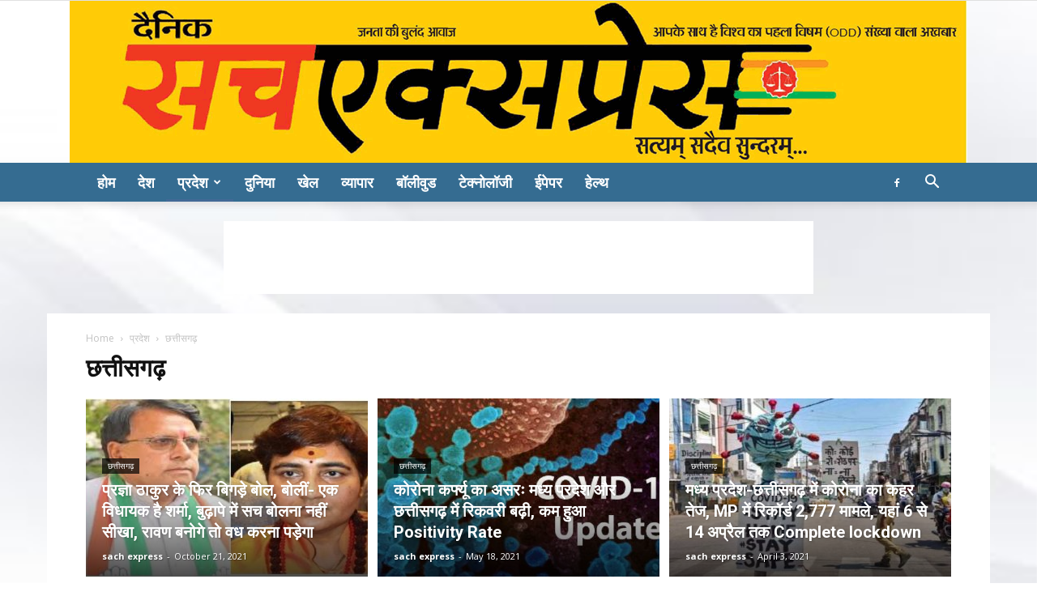

--- FILE ---
content_type: text/html; charset=UTF-8
request_url: http://www.dainiksachexpress.com/sach/?cat=80
body_size: 141154
content:
<!doctype html >
<!--[if IE 8]>    <html class="ie8" lang="en"> <![endif]-->
<!--[if IE 9]>    <html class="ie9" lang="en"> <![endif]-->
<!--[if gt IE 8]><!--> <html lang="en-US"> <!--<![endif]-->
<head>
    <title>छत्तीसगढ़ | Sach Express</title>
    <meta charset="UTF-8" />
    <meta name="viewport" content="width=device-width, initial-scale=1.0">
    <link rel="pingback" href="http://www.dainiksachexpress.com/sach/xmlrpc.php" />
    <link rel="icon" type="image/png" href="http://www.dainiksachexpress.com/sach/wp-content/uploads/2018/01/sach_icon.jpg">
<!-- All In One SEO Pack 3.7.1[208,238] -->

<meta name="keywords"  content="छत्तीसगढ़,खेल,टेक्नोलॉजी,दुनिया,देश,प्रदेश,बिजनेस,बॉलीवुड,मध्यप्रदेश,हेल्थ" />
<meta name="robots" content="noindex,follow" />
<link rel="next" href="http://www.dainiksachexpress.com/sach/?cat=80&#038;paged=2" />

<script type="application/ld+json" class="aioseop-schema">{"@context":"https://schema.org","@graph":[{"@type":"Organization","@id":"http://www.dainiksachexpress.com/sach/#organization","url":"http://www.dainiksachexpress.com/sach/","name":"Sach Express","sameAs":[]},{"@type":"WebSite","@id":"http://www.dainiksachexpress.com/sach/#website","url":"http://www.dainiksachexpress.com/sach/","name":"Sach Express","publisher":{"@id":"http://www.dainiksachexpress.com/sach/#organization"},"potentialAction":{"@type":"SearchAction","target":"http://www.dainiksachexpress.com/sach/?s={search_term_string}","query-input":"required name=search_term_string"}},{"@type":"CollectionPage","@id":"http://www.dainiksachexpress.com/sach/?cat=80#collectionpage","url":"http://www.dainiksachexpress.com/sach/?cat=80","inLanguage":"en-US","name":"छत्तीसगढ़","isPartOf":{"@id":"http://www.dainiksachexpress.com/sach/#website"},"breadcrumb":{"@id":"http://www.dainiksachexpress.com/sach/?cat=80#breadcrumblist"}},{"@type":"BreadcrumbList","@id":"http://www.dainiksachexpress.com/sach/?cat=80#breadcrumblist","itemListElement":[{"@type":"ListItem","position":1,"item":{"@type":"WebPage","@id":"http://www.dainiksachexpress.com/sach/","url":"http://www.dainiksachexpress.com/sach/","name":"Dainik Sach Express, Bhopal, Indore, Madhyapradesh, CG"}},{"@type":"ListItem","position":2,"item":{"@type":"WebPage","@id":"http://www.dainiksachexpress.com/sach/?cat=78","url":"http://www.dainiksachexpress.com/sach/?cat=78","name":"प्रदेश"}},{"@type":"ListItem","position":3,"item":{"@type":"WebPage","@id":"http://www.dainiksachexpress.com/sach/?cat=80","url":"http://www.dainiksachexpress.com/sach/?cat=80","name":"छत्तीसगढ़"}}]}]}</script>
<link rel="canonical" href="http://www.dainiksachexpress.com/sach/?cat=80" />
			<script type="text/javascript" >
				window.ga=window.ga||function(){(ga.q=ga.q||[]).push(arguments)};ga.l=+new Date;
				ga('create', 'UA-168081219-1', 'auto');
				// Plugins
				
				ga('send', 'pageview');
			</script>
			<script async src="https://www.google-analytics.com/analytics.js"></script>
			<!-- All In One SEO Pack -->
<link rel='dns-prefetch' href='//fonts.googleapis.com' />
<link rel='dns-prefetch' href='//s.w.org' />
<link rel="alternate" type="application/rss+xml" title="Sach Express &raquo; Feed" href="http://www.dainiksachexpress.com/sach" />
<link rel="alternate" type="application/rss+xml" title="Sach Express &raquo; Comments Feed" href="http://www.dainiksachexpress.com/sach/?feed=comments-rss2" />
<link rel="alternate" type="application/rss+xml" title="Sach Express &raquo; छत्तीसगढ़ Category Feed" href="http://www.dainiksachexpress.com/sach/?feed=rss2&#038;cat=80" />
		<script type="text/javascript">
			window._wpemojiSettings = {"baseUrl":"https:\/\/s.w.org\/images\/core\/emoji\/13.0.0\/72x72\/","ext":".png","svgUrl":"https:\/\/s.w.org\/images\/core\/emoji\/13.0.0\/svg\/","svgExt":".svg","source":{"concatemoji":"http:\/\/www.dainiksachexpress.com\/sach\/wp-includes\/js\/wp-emoji-release.min.js?ver=5.5.17"}};
			!function(e,a,t){var n,r,o,i=a.createElement("canvas"),p=i.getContext&&i.getContext("2d");function s(e,t){var a=String.fromCharCode;p.clearRect(0,0,i.width,i.height),p.fillText(a.apply(this,e),0,0);e=i.toDataURL();return p.clearRect(0,0,i.width,i.height),p.fillText(a.apply(this,t),0,0),e===i.toDataURL()}function c(e){var t=a.createElement("script");t.src=e,t.defer=t.type="text/javascript",a.getElementsByTagName("head")[0].appendChild(t)}for(o=Array("flag","emoji"),t.supports={everything:!0,everythingExceptFlag:!0},r=0;r<o.length;r++)t.supports[o[r]]=function(e){if(!p||!p.fillText)return!1;switch(p.textBaseline="top",p.font="600 32px Arial",e){case"flag":return s([127987,65039,8205,9895,65039],[127987,65039,8203,9895,65039])?!1:!s([55356,56826,55356,56819],[55356,56826,8203,55356,56819])&&!s([55356,57332,56128,56423,56128,56418,56128,56421,56128,56430,56128,56423,56128,56447],[55356,57332,8203,56128,56423,8203,56128,56418,8203,56128,56421,8203,56128,56430,8203,56128,56423,8203,56128,56447]);case"emoji":return!s([55357,56424,8205,55356,57212],[55357,56424,8203,55356,57212])}return!1}(o[r]),t.supports.everything=t.supports.everything&&t.supports[o[r]],"flag"!==o[r]&&(t.supports.everythingExceptFlag=t.supports.everythingExceptFlag&&t.supports[o[r]]);t.supports.everythingExceptFlag=t.supports.everythingExceptFlag&&!t.supports.flag,t.DOMReady=!1,t.readyCallback=function(){t.DOMReady=!0},t.supports.everything||(n=function(){t.readyCallback()},a.addEventListener?(a.addEventListener("DOMContentLoaded",n,!1),e.addEventListener("load",n,!1)):(e.attachEvent("onload",n),a.attachEvent("onreadystatechange",function(){"complete"===a.readyState&&t.readyCallback()})),(n=t.source||{}).concatemoji?c(n.concatemoji):n.wpemoji&&n.twemoji&&(c(n.twemoji),c(n.wpemoji)))}(window,document,window._wpemojiSettings);
		</script>
		<style type="text/css">
img.wp-smiley,
img.emoji {
	display: inline !important;
	border: none !important;
	box-shadow: none !important;
	height: 1em !important;
	width: 1em !important;
	margin: 0 .07em !important;
	vertical-align: -0.1em !important;
	background: none !important;
	padding: 0 !important;
}
</style>
	<link rel='stylesheet' id='wp-block-library-css'  href='http://www.dainiksachexpress.com/sach/wp-includes/css/dist/block-library/style.min.css?ver=5.5.17' type='text/css' media='all' />
<link rel='stylesheet' id='google-fonts-style-css'  href='http://fonts.googleapis.com/css?family=Open+Sans%3A300italic%2C400%2C400italic%2C600%2C600italic%2C700%7CRoboto%3A300%2C400%2C400italic%2C500%2C500italic%2C700%2C900&#038;ver=8.5.1' type='text/css' media='all' />
<link rel='stylesheet' id='td-theme-css'  href='http://www.dainiksachexpress.com/sach/wp-content/themes/Newspaper/style.css?ver=8.5.1' type='text/css' media='all' />
<script type='text/javascript' src='http://www.dainiksachexpress.com/sach/wp-includes/js/jquery/jquery.js?ver=1.12.4-wp' id='jquery-core-js'></script>
<link rel="https://api.w.org/" href="http://www.dainiksachexpress.com/sach/index.php?rest_route=/" /><link rel="alternate" type="application/json" href="http://www.dainiksachexpress.com/sach/index.php?rest_route=/wp/v2/categories/80" /><link rel="EditURI" type="application/rsd+xml" title="RSD" href="http://www.dainiksachexpress.com/sach/xmlrpc.php?rsd" />
<link rel="wlwmanifest" type="application/wlwmanifest+xml" href="http://www.dainiksachexpress.com/sach/wp-includes/wlwmanifest.xml" /> 
<meta name="generator" content="WordPress 5.5.17" />
			<script>
				window.tdwGlobal = {"adminUrl":"http:\/\/www.dainiksachexpress.com\/sach\/wp-admin\/","wpRestNonce":"e29b3a15ff","wpRestUrl":"http:\/\/www.dainiksachexpress.com\/sach\/index.php?rest_route=\/","permalinkStructure":""};
			</script>
			<!--[if lt IE 9]><script src="http://html5shim.googlecode.com/svn/trunk/html5.js"></script><![endif]-->
    
<!-- JS generated by theme -->

<script>
    
    

	    var tdBlocksArray = []; //here we store all the items for the current page

	    //td_block class - each ajax block uses a object of this class for requests
	    function tdBlock() {
		    this.id = '';
		    this.block_type = 1; //block type id (1-234 etc)
		    this.atts = '';
		    this.td_column_number = '';
		    this.td_current_page = 1; //
		    this.post_count = 0; //from wp
		    this.found_posts = 0; //from wp
		    this.max_num_pages = 0; //from wp
		    this.td_filter_value = ''; //current live filter value
		    this.is_ajax_running = false;
		    this.td_user_action = ''; // load more or infinite loader (used by the animation)
		    this.header_color = '';
		    this.ajax_pagination_infinite_stop = ''; //show load more at page x
	    }


        // td_js_generator - mini detector
        (function(){
            var htmlTag = document.getElementsByTagName("html")[0];

	        if ( navigator.userAgent.indexOf("MSIE 10.0") > -1 ) {
                htmlTag.className += ' ie10';
            }

            if ( !!navigator.userAgent.match(/Trident.*rv\:11\./) ) {
                htmlTag.className += ' ie11';
            }

	        if ( navigator.userAgent.indexOf("Edge") > -1 ) {
                htmlTag.className += ' ieEdge';
            }

            if ( /(iPad|iPhone|iPod)/g.test(navigator.userAgent) ) {
                htmlTag.className += ' td-md-is-ios';
            }

            var user_agent = navigator.userAgent.toLowerCase();
            if ( user_agent.indexOf("android") > -1 ) {
                htmlTag.className += ' td-md-is-android';
            }

            if ( -1 !== navigator.userAgent.indexOf('Mac OS X')  ) {
                htmlTag.className += ' td-md-is-os-x';
            }

            if ( /chrom(e|ium)/.test(navigator.userAgent.toLowerCase()) ) {
               htmlTag.className += ' td-md-is-chrome';
            }

            if ( -1 !== navigator.userAgent.indexOf('Firefox') ) {
                htmlTag.className += ' td-md-is-firefox';
            }

            if ( -1 !== navigator.userAgent.indexOf('Safari') && -1 === navigator.userAgent.indexOf('Chrome') ) {
                htmlTag.className += ' td-md-is-safari';
            }

            if( -1 !== navigator.userAgent.indexOf('IEMobile') ){
                htmlTag.className += ' td-md-is-iemobile';
            }

        })();




        var tdLocalCache = {};

        ( function () {
            "use strict";

            tdLocalCache = {
                data: {},
                remove: function (resource_id) {
                    delete tdLocalCache.data[resource_id];
                },
                exist: function (resource_id) {
                    return tdLocalCache.data.hasOwnProperty(resource_id) && tdLocalCache.data[resource_id] !== null;
                },
                get: function (resource_id) {
                    return tdLocalCache.data[resource_id];
                },
                set: function (resource_id, cachedData) {
                    tdLocalCache.remove(resource_id);
                    tdLocalCache.data[resource_id] = cachedData;
                }
            };
        })();

    
    
var td_viewport_interval_list=[{"limitBottom":767,"sidebarWidth":228},{"limitBottom":1018,"sidebarWidth":300},{"limitBottom":1140,"sidebarWidth":324}];
var td_animation_stack_effect="type0";
var tds_animation_stack=true;
var td_animation_stack_specific_selectors=".entry-thumb, img";
var td_animation_stack_general_selectors=".td-animation-stack img, .td-animation-stack .entry-thumb, .post img";
var td_ajax_url="http:\/\/www.dainiksachexpress.com\/sach\/wp-admin\/admin-ajax.php?td_theme_name=Newspaper&v=8.5.1";
var td_get_template_directory_uri="http:\/\/www.dainiksachexpress.com\/sach\/wp-content\/themes\/Newspaper";
var tds_snap_menu="smart_snap_always";
var tds_logo_on_sticky="show_header_logo";
var tds_header_style="9";
var td_please_wait="Please wait...";
var td_email_user_pass_incorrect="User or password incorrect!";
var td_email_user_incorrect="Email or username incorrect!";
var td_email_incorrect="Email incorrect!";
var tds_more_articles_on_post_enable="";
var tds_more_articles_on_post_time_to_wait="";
var tds_more_articles_on_post_pages_distance_from_top=0;
var tds_theme_color_site_wide="#436a96";
var tds_smart_sidebar="enabled";
var tdThemeName="Newspaper";
var td_magnific_popup_translation_tPrev="Previous (Left arrow key)";
var td_magnific_popup_translation_tNext="Next (Right arrow key)";
var td_magnific_popup_translation_tCounter="%curr% of %total%";
var td_magnific_popup_translation_ajax_tError="The content from %url% could not be loaded.";
var td_magnific_popup_translation_image_tError="The image #%curr% could not be loaded.";
var tdDateNamesI18n={"month_names":["January","February","March","April","May","June","July","August","September","October","November","December"],"month_names_short":["Jan","Feb","Mar","Apr","May","Jun","Jul","Aug","Sep","Oct","Nov","Dec"],"day_names":["Sunday","Monday","Tuesday","Wednesday","Thursday","Friday","Saturday"],"day_names_short":["Sun","Mon","Tue","Wed","Thu","Fri","Sat"]};
var td_ad_background_click_link="";
var td_ad_background_click_target="";
</script>


<!-- Header style compiled by theme -->

<style>
    

body {
	background-color:#ffffff;
}
.td-header-wrap .black-menu .sf-menu > .current-menu-item > a,
    .td-header-wrap .black-menu .sf-menu > .current-menu-ancestor > a,
    .td-header-wrap .black-menu .sf-menu > .current-category-ancestor > a,
    .td-header-wrap .black-menu .sf-menu > li > a:hover,
    .td-header-wrap .black-menu .sf-menu > .sfHover > a,
    .td-header-style-12 .td-header-menu-wrap-full,
    .sf-menu > .current-menu-item > a:after,
    .sf-menu > .current-menu-ancestor > a:after,
    .sf-menu > .current-category-ancestor > a:after,
    .sf-menu > li:hover > a:after,
    .sf-menu > .sfHover > a:after,
    .td-header-style-12 .td-affix,
    .header-search-wrap .td-drop-down-search:after,
    .header-search-wrap .td-drop-down-search .btn:hover,
    input[type=submit]:hover,
    .td-read-more a,
    .td-post-category:hover,
    .td-grid-style-1.td-hover-1 .td-big-grid-post:hover .td-post-category,
    .td-grid-style-5.td-hover-1 .td-big-grid-post:hover .td-post-category,
    .td_top_authors .td-active .td-author-post-count,
    .td_top_authors .td-active .td-author-comments-count,
    .td_top_authors .td_mod_wrap:hover .td-author-post-count,
    .td_top_authors .td_mod_wrap:hover .td-author-comments-count,
    .td-404-sub-sub-title a:hover,
    .td-search-form-widget .wpb_button:hover,
    .td-rating-bar-wrap div,
    .td_category_template_3 .td-current-sub-category,
    .dropcap,
    .td_wrapper_video_playlist .td_video_controls_playlist_wrapper,
    .wpb_default,
    .wpb_default:hover,
    .td-left-smart-list:hover,
    .td-right-smart-list:hover,
    .woocommerce-checkout .woocommerce input.button:hover,
    .woocommerce-page .woocommerce a.button:hover,
    .woocommerce-account div.woocommerce .button:hover,
    #bbpress-forums button:hover,
    .bbp_widget_login .button:hover,
    .td-footer-wrapper .td-post-category,
    .td-footer-wrapper .widget_product_search input[type="submit"]:hover,
    .woocommerce .product a.button:hover,
    .woocommerce .product #respond input#submit:hover,
    .woocommerce .checkout input#place_order:hover,
    .woocommerce .woocommerce.widget .button:hover,
    .single-product .product .summary .cart .button:hover,
    .woocommerce-cart .woocommerce table.cart .button:hover,
    .woocommerce-cart .woocommerce .shipping-calculator-form .button:hover,
    .td-next-prev-wrap a:hover,
    .td-load-more-wrap a:hover,
    .td-post-small-box a:hover,
    .page-nav .current,
    .page-nav:first-child > div,
    .td_category_template_8 .td-category-header .td-category a.td-current-sub-category,
    .td_category_template_4 .td-category-siblings .td-category a:hover,
    #bbpress-forums .bbp-pagination .current,
    #bbpress-forums #bbp-single-user-details #bbp-user-navigation li.current a,
    .td-theme-slider:hover .slide-meta-cat a,
    a.vc_btn-black:hover,
    .td-trending-now-wrapper:hover .td-trending-now-title,
    .td-scroll-up,
    .td-smart-list-button:hover,
    .td-weather-information:before,
    .td-weather-week:before,
    .td_block_exchange .td-exchange-header:before,
    .td_block_big_grid_9.td-grid-style-1 .td-post-category,
    .td_block_big_grid_9.td-grid-style-5 .td-post-category,
    .td-grid-style-6.td-hover-1 .td-module-thumb:after,
    .td-pulldown-syle-2 .td-subcat-dropdown ul:after,
    .td_block_template_9 .td-block-title:after,
    .td_block_template_15 .td-block-title:before,
    div.wpforms-container .wpforms-form div.wpforms-submit-container button[type=submit] {
        background-color: #436a96;
    }

    .global-block-template-4 .td-related-title .td-cur-simple-item:before {
        border-color: #436a96 transparent transparent transparent !important;
    }

    .woocommerce .woocommerce-message .button:hover,
    .woocommerce .woocommerce-error .button:hover,
    .woocommerce .woocommerce-info .button:hover,
    .global-block-template-4 .td-related-title .td-cur-simple-item,
    .global-block-template-3 .td-related-title .td-cur-simple-item,
    .global-block-template-9 .td-related-title:after {
        background-color: #436a96 !important;
    }

    .woocommerce .product .onsale,
    .woocommerce.widget .ui-slider .ui-slider-handle {
        background: none #436a96;
    }

    .woocommerce.widget.widget_layered_nav_filters ul li a {
        background: none repeat scroll 0 0 #436a96 !important;
    }

    a,
    cite a:hover,
    .td_mega_menu_sub_cats .cur-sub-cat,
    .td-mega-span h3 a:hover,
    .td_mod_mega_menu:hover .entry-title a,
    .header-search-wrap .result-msg a:hover,
    .td-header-top-menu .td-drop-down-search .td_module_wrap:hover .entry-title a,
    .td-header-top-menu .td-icon-search:hover,
    .td-header-wrap .result-msg a:hover,
    .top-header-menu li a:hover,
    .top-header-menu .current-menu-item > a,
    .top-header-menu .current-menu-ancestor > a,
    .top-header-menu .current-category-ancestor > a,
    .td-social-icon-wrap > a:hover,
    .td-header-sp-top-widget .td-social-icon-wrap a:hover,
    .td-page-content blockquote p,
    .td-post-content blockquote p,
    .mce-content-body blockquote p,
    .comment-content blockquote p,
    .wpb_text_column blockquote p,
    .td_block_text_with_title blockquote p,
    .td_module_wrap:hover .entry-title a,
    .td-subcat-filter .td-subcat-list a:hover,
    .td-subcat-filter .td-subcat-dropdown a:hover,
    .td_quote_on_blocks,
    .dropcap2,
    .dropcap3,
    .td_top_authors .td-active .td-authors-name a,
    .td_top_authors .td_mod_wrap:hover .td-authors-name a,
    .td-post-next-prev-content a:hover,
    .author-box-wrap .td-author-social a:hover,
    .td-author-name a:hover,
    .td-author-url a:hover,
    .td_mod_related_posts:hover h3 > a,
    .td-post-template-11 .td-related-title .td-related-left:hover,
    .td-post-template-11 .td-related-title .td-related-right:hover,
    .td-post-template-11 .td-related-title .td-cur-simple-item,
    .td-post-template-11 .td_block_related_posts .td-next-prev-wrap a:hover,
    .comment-reply-link:hover,
    .logged-in-as a:hover,
    #cancel-comment-reply-link:hover,
    .td-search-query,
    .td-category-header .td-pulldown-category-filter-link:hover,
    .td-category-siblings .td-subcat-dropdown a:hover,
    .td-category-siblings .td-subcat-dropdown a.td-current-sub-category,
    .widget a:hover,
    .td_wp_recentcomments a:hover,
    .archive .widget_archive .current,
    .archive .widget_archive .current a,
    .widget_calendar tfoot a:hover,
    .woocommerce a.added_to_cart:hover,
    .woocommerce-account .woocommerce-MyAccount-navigation a:hover,
    #bbpress-forums li.bbp-header .bbp-reply-content span a:hover,
    #bbpress-forums .bbp-forum-freshness a:hover,
    #bbpress-forums .bbp-topic-freshness a:hover,
    #bbpress-forums .bbp-forums-list li a:hover,
    #bbpress-forums .bbp-forum-title:hover,
    #bbpress-forums .bbp-topic-permalink:hover,
    #bbpress-forums .bbp-topic-started-by a:hover,
    #bbpress-forums .bbp-topic-started-in a:hover,
    #bbpress-forums .bbp-body .super-sticky li.bbp-topic-title .bbp-topic-permalink,
    #bbpress-forums .bbp-body .sticky li.bbp-topic-title .bbp-topic-permalink,
    .widget_display_replies .bbp-author-name,
    .widget_display_topics .bbp-author-name,
    .footer-text-wrap .footer-email-wrap a,
    .td-subfooter-menu li a:hover,
    .footer-social-wrap a:hover,
    a.vc_btn-black:hover,
    .td-smart-list-dropdown-wrap .td-smart-list-button:hover,
    .td_module_17 .td-read-more a:hover,
    .td_module_18 .td-read-more a:hover,
    .td_module_19 .td-post-author-name a:hover,
    .td-instagram-user a,
    .td-pulldown-syle-2 .td-subcat-dropdown:hover .td-subcat-more span,
    .td-pulldown-syle-2 .td-subcat-dropdown:hover .td-subcat-more i,
    .td-pulldown-syle-3 .td-subcat-dropdown:hover .td-subcat-more span,
    .td-pulldown-syle-3 .td-subcat-dropdown:hover .td-subcat-more i,
    .td-block-title-wrap .td-wrapper-pulldown-filter .td-pulldown-filter-display-option:hover,
    .td-block-title-wrap .td-wrapper-pulldown-filter .td-pulldown-filter-display-option:hover i,
    .td-block-title-wrap .td-wrapper-pulldown-filter .td-pulldown-filter-link:hover,
    .td-block-title-wrap .td-wrapper-pulldown-filter .td-pulldown-filter-item .td-cur-simple-item,
    .global-block-template-2 .td-related-title .td-cur-simple-item,
    .global-block-template-5 .td-related-title .td-cur-simple-item,
    .global-block-template-6 .td-related-title .td-cur-simple-item,
    .global-block-template-7 .td-related-title .td-cur-simple-item,
    .global-block-template-8 .td-related-title .td-cur-simple-item,
    .global-block-template-9 .td-related-title .td-cur-simple-item,
    .global-block-template-10 .td-related-title .td-cur-simple-item,
    .global-block-template-11 .td-related-title .td-cur-simple-item,
    .global-block-template-12 .td-related-title .td-cur-simple-item,
    .global-block-template-13 .td-related-title .td-cur-simple-item,
    .global-block-template-14 .td-related-title .td-cur-simple-item,
    .global-block-template-15 .td-related-title .td-cur-simple-item,
    .global-block-template-16 .td-related-title .td-cur-simple-item,
    .global-block-template-17 .td-related-title .td-cur-simple-item,
    .td-theme-wrap .sf-menu ul .td-menu-item > a:hover,
    .td-theme-wrap .sf-menu ul .sfHover > a,
    .td-theme-wrap .sf-menu ul .current-menu-ancestor > a,
    .td-theme-wrap .sf-menu ul .current-category-ancestor > a,
    .td-theme-wrap .sf-menu ul .current-menu-item > a,
    .td_outlined_btn {
        color: #436a96;
    }

    a.vc_btn-black.vc_btn_square_outlined:hover,
    a.vc_btn-black.vc_btn_outlined:hover,
    .td-mega-menu-page .wpb_content_element ul li a:hover,
    .td-theme-wrap .td-aj-search-results .td_module_wrap:hover .entry-title a,
    .td-theme-wrap .header-search-wrap .result-msg a:hover {
        color: #436a96 !important;
    }

    .td-next-prev-wrap a:hover,
    .td-load-more-wrap a:hover,
    .td-post-small-box a:hover,
    .page-nav .current,
    .page-nav:first-child > div,
    .td_category_template_8 .td-category-header .td-category a.td-current-sub-category,
    .td_category_template_4 .td-category-siblings .td-category a:hover,
    #bbpress-forums .bbp-pagination .current,
    .post .td_quote_box,
    .page .td_quote_box,
    a.vc_btn-black:hover,
    .td_block_template_5 .td-block-title > *,
    .td_outlined_btn {
        border-color: #436a96;
    }

    .td_wrapper_video_playlist .td_video_currently_playing:after {
        border-color: #436a96 !important;
    }

    .header-search-wrap .td-drop-down-search:before {
        border-color: transparent transparent #436a96 transparent;
    }

    .block-title > span,
    .block-title > a,
    .block-title > label,
    .widgettitle,
    .widgettitle:after,
    .td-trending-now-title,
    .td-trending-now-wrapper:hover .td-trending-now-title,
    .wpb_tabs li.ui-tabs-active a,
    .wpb_tabs li:hover a,
    .vc_tta-container .vc_tta-color-grey.vc_tta-tabs-position-top.vc_tta-style-classic .vc_tta-tabs-container .vc_tta-tab.vc_active > a,
    .vc_tta-container .vc_tta-color-grey.vc_tta-tabs-position-top.vc_tta-style-classic .vc_tta-tabs-container .vc_tta-tab:hover > a,
    .td_block_template_1 .td-related-title .td-cur-simple-item,
    .woocommerce .product .products h2:not(.woocommerce-loop-product__title),
    .td-subcat-filter .td-subcat-dropdown:hover .td-subcat-more, 
    .td_3D_btn,
    .td_shadow_btn,
    .td_default_btn,
    .td_round_btn, 
    .td_outlined_btn:hover {
    	background-color: #436a96;
    }

    .woocommerce div.product .woocommerce-tabs ul.tabs li.active {
    	background-color: #436a96 !important;
    }

    .block-title,
    .td_block_template_1 .td-related-title,
    .wpb_tabs .wpb_tabs_nav,
    .vc_tta-container .vc_tta-color-grey.vc_tta-tabs-position-top.vc_tta-style-classic .vc_tta-tabs-container,
    .woocommerce div.product .woocommerce-tabs ul.tabs:before {
        border-color: #436a96;
    }
    .td_block_wrap .td-subcat-item a.td-cur-simple-item {
	    color: #436a96;
	}


    
    .td-grid-style-4 .entry-title
    {
        background-color: rgba(67, 106, 150, 0.7);
    }

    
    .td-header-wrap .td-header-menu-wrap-full,
    .td-header-menu-wrap.td-affix,
    .td-header-style-3 .td-header-main-menu,
    .td-header-style-3 .td-affix .td-header-main-menu,
    .td-header-style-4 .td-header-main-menu,
    .td-header-style-4 .td-affix .td-header-main-menu,
    .td-header-style-8 .td-header-menu-wrap.td-affix,
    .td-header-style-8 .td-header-top-menu-full {
		background-color: #356c91;
    }


    .td-boxed-layout .td-header-style-3 .td-header-menu-wrap,
    .td-boxed-layout .td-header-style-4 .td-header-menu-wrap,
    .td-header-style-3 .td_stretch_content .td-header-menu-wrap,
    .td-header-style-4 .td_stretch_content .td-header-menu-wrap {
    	background-color: #356c91 !important;
    }


    @media (min-width: 1019px) {
        .td-header-style-1 .td-header-sp-recs,
        .td-header-style-1 .td-header-sp-logo {
            margin-bottom: 28px;
        }
    }

    @media (min-width: 768px) and (max-width: 1018px) {
        .td-header-style-1 .td-header-sp-recs,
        .td-header-style-1 .td-header-sp-logo {
            margin-bottom: 14px;
        }
    }

    .td-header-style-7 .td-header-top-menu {
        border-bottom: none;
    }
    
    
    
    .td-header-menu-wrap.td-affix,
    .td-header-style-3 .td-affix .td-header-main-menu,
    .td-header-style-4 .td-affix .td-header-main-menu,
    .td-header-style-8 .td-header-menu-wrap.td-affix {
        background-color: #ffffff;
    }


    
    .td-header-wrap .td-header-menu-wrap .sf-menu > li > a,
    .td-header-wrap .td-header-menu-social .td-social-icon-wrap a,
    .td-header-style-4 .td-header-menu-social .td-social-icon-wrap i,
    .td-header-style-5 .td-header-menu-social .td-social-icon-wrap i,
    .td-header-style-6 .td-header-menu-social .td-social-icon-wrap i,
    .td-header-style-12 .td-header-menu-social .td-social-icon-wrap i,
    .td-header-wrap .header-search-wrap #td-header-search-button .td-icon-search {
        color: #ffffff;
    }
    .td-header-wrap .td-header-menu-social + .td-search-wrapper #td-header-search-button:before {
      background-color: #ffffff;
    }
    
    
    .td-header-wrap .td-header-menu-wrap.td-affix .sf-menu > li > a,
    .td-header-wrap .td-affix .td-header-menu-social .td-social-icon-wrap a,
    .td-header-style-4 .td-affix .td-header-menu-social .td-social-icon-wrap i,
    .td-header-style-5 .td-affix .td-header-menu-social .td-social-icon-wrap i,
    .td-header-style-6 .td-affix .td-header-menu-social .td-social-icon-wrap i,
    .td-header-style-12 .td-affix .td-header-menu-social .td-social-icon-wrap i,
    .td-header-wrap .td-affix .header-search-wrap .td-icon-search {
        color: #0a0a0a;
    }
    .td-header-wrap .td-affix .td-header-menu-social + .td-search-wrapper #td-header-search-button:before {
      background-color: #0a0a0a;
    }

    
    .td-theme-wrap .sf-menu .td-normal-menu .sub-menu {
        background-color: #c9c9c9;
    }

    
    .td-header-bg:before {
        background-image: url('http://www.dainiksachexpress.com/sach/wp-content/uploads/2018/03/blank-300x46.gif');
    }

    
    .td-header-bg:before {
        background-size: auto;
    }

    
    .td-header-bg:before {
        background-position: center top;
    }

    
    .td-header-bg:before {
        opacity: 1;
    }





    
    .td-footer-wrapper,
    .td-footer-wrapper .td_block_template_7 .td-block-title > *,
    .td-footer-wrapper .td_block_template_17 .td-block-title,
    .td-footer-wrapper .td-block-title-wrap .td-wrapper-pulldown-filter {
        background-color: #111111;
    }

    
    .td-footer-wrapper::before {
        background-image: url('http://www.dainiksachexpress.com/sach/wp-content/uploads/2018/01/9-300x201.jpg');
    }

    
    .td-footer-wrapper::before {
        background-size: cover;
    }

    
    .td-footer-wrapper::before {
        background-position: center center;
    }

    
    .td-footer-wrapper::before {
        opacity: 0.1;
    }



    
    .td-menu-background,
    .td-search-background {
        background-image: url('http://www.dainiksachexpress.com/sach/wp-content/uploads/2018/01/12-300x200.jpg');
    }

    
    .white-popup-block:before {
        background-image: url('http://www.dainiksachexpress.com/sach/wp-content/uploads/2018/01/8.jpg');
    }

    
    ul.sf-menu > .td-menu-item > a,
    .td-theme-wrap .td-header-menu-social {
        font-size:18px;
	
    }
</style>

<!-- Global site tag (gtag.js) - Google Analytics -->
<script async src="https://www.googletagmanager.com/gtag/js?id=UA-168081219-1"></script>
<script>
  window.dataLayer = window.dataLayer || [];
  function gtag(){dataLayer.push(arguments);}
  gtag('js', new Date());

  gtag('config', 'UA-168081219-1');
</script>

<!-- Google Tag Manager -->
<script>(function(w,d,s,l,i){w[l]=w[l]||[];w[l].push({'gtm.start':
new Date().getTime(),event:'gtm.js'});var f=d.getElementsByTagName(s)[0],
j=d.createElement(s),dl=l!='dataLayer'?'&l='+l:'';j.async=true;j.src=
'https://www.googletagmanager.com/gtm.js?id='+i+dl;f.parentNode.insertBefore(j,f);
})(window,document,'script','dataLayer','GTM-K4L9N2C');</script>
<!-- End Google Tag Manager -->


<script src="https://assets.revcontent.com/master/rev.js"></script>
<script type="application/ld+json">
                        {
                            "@context": "http://schema.org",
                            "@type": "BreadcrumbList",
                            "itemListElement": [{
                            "@type": "ListItem",
                            "position": 1,
                                "item": {
                                "@type": "WebSite",
                                "@id": "http://www.dainiksachexpress.com/sach/",
                                "name": "Home"                                               
                            }
                        },{
                            "@type": "ListItem",
                            "position": 2,
                                "item": {
                                "@type": "WebPage",
                                "@id": "http://www.dainiksachexpress.com/sach/?cat=78",
                                "name": "प्रदेश"
                            }
                        },{
                            "@type": "ListItem",
                            "position": 3,
                                "item": {
                                "@type": "WebPage",
                                "@id": "http://www.dainiksachexpress.com/sach/?cat=80",
                                "name": "छत्तीसगढ़"                                
                            }
                        }    ]
                        }
                       </script>	<style id="tdw-css-placeholder"></style></head>

<body class="archive category category-80 global-block-template-1 td_category_template_1 td_category_top_posts_style_7 td-animation-stack-type0 td-boxed-layout" itemscope="itemscope" itemtype="http://schema.org/WebPage">
<!-- Google Tag Manager (noscript) -->
<noscript><iframe src="https://www.googletagmanager.com/ns.html?id=GTM-K4L9N2C"
height="0" width="0" style="display:none;visibility:hidden"></iframe></noscript>
<!-- End Google Tag Manager (noscript) -->
	
        <div class="td-scroll-up"><i class="td-icon-menu-up"></i></div>
    
    <div class="td-menu-background"></div>
<div id="td-mobile-nav">
    <div class="td-mobile-container">
        <!-- mobile menu top section -->
        <div class="td-menu-socials-wrap">
            <!-- socials -->
            <div class="td-menu-socials">
                
        <span class="td-social-icon-wrap">
            <a target="_blank" href="https://www.facebook.com/Sach-express-213229169238168/" title="Facebook">
                <i class="td-icon-font td-icon-facebook"></i>
            </a>
        </span>            </div>
            <!-- close button -->
            <div class="td-mobile-close">
                <a href="#"><i class="td-icon-close-mobile"></i></a>
            </div>
        </div>

        <!-- login section -->
        
        <!-- menu section -->
        <div class="td-mobile-content">
            <div class="menu-sach_main_menu-container"><ul id="menu-sach_main_menu" class="td-mobile-main-menu"><li id="menu-item-589" class="menu-item menu-item-type-custom menu-item-object-custom menu-item-home menu-item-first menu-item-589"><a href="http://www.dainiksachexpress.com/sach/">होम</a></li>
<li id="menu-item-607" class="menu-item menu-item-type-taxonomy menu-item-object-category menu-item-607"><a href="http://www.dainiksachexpress.com/sach/?cat=88">देश</a></li>
<li id="menu-item-590" class="menu-item menu-item-type-taxonomy menu-item-object-category current-category-ancestor menu-item-has-children menu-item-590"><a href="http://www.dainiksachexpress.com/sach/?cat=78">प्रदेश<i class="td-icon-menu-right td-element-after"></i></a>
<ul class="sub-menu">
	<li id="menu-item-0" class="menu-item-0"><a href="http://www.dainiksachexpress.com/sach/?cat=95">इंदौर</a></li>
	<li class="menu-item-0"><a href="http://www.dainiksachexpress.com/sach/?cat=96">ग्वालियर</a></li>
	<li class="menu-item-0"><a href="http://www.dainiksachexpress.com/sach/?cat=80">छत्तीसगढ़</a></li>
	<li class="menu-item-0"><a href="http://www.dainiksachexpress.com/sach/?cat=97">छिंदवाड़ा</a></li>
	<li class="menu-item-0"><a href="http://www.dainiksachexpress.com/sach/?cat=89">भोपाल</a></li>
	<li class="menu-item-0"><a href="http://www.dainiksachexpress.com/sach/?cat=79">मध्यप्रदेश</a></li>
	<li class="menu-item-0"><a href="http://www.dainiksachexpress.com/sach/?cat=98">मुरैना</a></li>
</ul>
</li>
<li id="menu-item-596" class="menu-item menu-item-type-taxonomy menu-item-object-category menu-item-596"><a href="http://www.dainiksachexpress.com/sach/?cat=81">दुनिया</a></li>
<li id="menu-item-594" class="menu-item menu-item-type-taxonomy menu-item-object-category menu-item-594"><a href="http://www.dainiksachexpress.com/sach/?cat=82">खेल</a></li>
<li id="menu-item-597" class="menu-item menu-item-type-taxonomy menu-item-object-category menu-item-597"><a href="http://www.dainiksachexpress.com/sach/?cat=83">व्यापार</a></li>
<li id="menu-item-598" class="menu-item menu-item-type-taxonomy menu-item-object-category menu-item-598"><a href="http://www.dainiksachexpress.com/sach/?cat=84">बॉलीवुड</a></li>
<li id="menu-item-595" class="menu-item menu-item-type-taxonomy menu-item-object-category menu-item-595"><a href="http://www.dainiksachexpress.com/sach/?cat=85">टेक्नोलॉजी</a></li>
<li id="menu-item-766" class="menu-item menu-item-type-post_type menu-item-object-page menu-item-766"><a href="http://www.dainiksachexpress.com/sach/?page_id=761">ईपेपर</a></li>
<li id="menu-item-599" class="menu-item menu-item-type-taxonomy menu-item-object-category menu-item-599"><a href="http://www.dainiksachexpress.com/sach/?cat=86">हेल्थ</a></li>
</ul></div>        </div>
    </div>

    <!-- register/login section -->
    </div>    <div class="td-search-background"></div>
<div class="td-search-wrap-mob">
	<div class="td-drop-down-search" aria-labelledby="td-header-search-button">
		<form method="get" class="td-search-form" action="http://www.dainiksachexpress.com/sach/">
			<!-- close button -->
			<div class="td-search-close">
				<a href="#"><i class="td-icon-close-mobile"></i></a>
			</div>
			<div role="search" class="td-search-input">
				<span>Search</span>
				<input id="td-header-search-mob" type="text" value="" name="s" autocomplete="off" />
			</div>
		</form>
		<div id="td-aj-search-mob"></div>
	</div>
</div>    
    
    <div id="td-outer-wrap" class="td-theme-wrap">
    
        <!--
Header style 9
-->

<div class="td-header-wrap td-header-style-9 td-header-background-image">
            <div class="td-header-bg td-container-wrap td_stretch_container"></div>
    
    <div class="td-header-top-menu-full td-container-wrap td_stretch_content">
        <div class="td-container td-header-row td-header-top-menu">
            <!-- LOGIN MODAL -->
        </div>
    </div>

    <div class="td-banner-wrap-full td-logo-wrap-full td-logo-mobile-loaded td-container-wrap td_stretch_container">
        <div class="td-header-sp-logo">
            		<a class="td-main-logo" href="http://www.dainiksachexpress.com/sach/">
			<img class="td-retina-data"  data-retina="http://www.dainiksachexpress.com/sach/wp-content/uploads/2018/03/heder1.gif" src="http://www.dainiksachexpress.com/sach/wp-content/uploads/2018/03/heder1.gif" alt="" width="1108"/>
			<span class="td-visual-hidden">Sach Express</span>
		</a>
	        </div>
    </div>

    <div class="td-header-menu-wrap-full td-container-wrap td_stretch_container">
        
        <div class="td-header-menu-wrap td-header-gradient ">
            <div class="td-container td-header-row td-header-main-menu">
                <div id="td-header-menu" role="navigation">
    <div id="td-top-mobile-toggle"><a href="#"><i class="td-icon-font td-icon-mobile"></i></a></div>
    <div class="td-main-menu-logo td-logo-in-header">
        		<a class="td-mobile-logo td-sticky-header" href="http://www.dainiksachexpress.com/sach/">
			<img class="td-retina-data" data-retina="http://www.dainiksachexpress.com/sach/wp-content/uploads/2018/01/logo_animation-300x63.gif" src="http://www.dainiksachexpress.com/sach/wp-content/uploads/2018/02/header-300x57.jpg" alt=""/>
		</a>
			<a class="td-header-logo td-sticky-header" href="http://www.dainiksachexpress.com/sach/">
			<img class="td-retina-data" data-retina="http://www.dainiksachexpress.com/sach/wp-content/uploads/2018/03/heder1.gif" src="http://www.dainiksachexpress.com/sach/wp-content/uploads/2018/03/heder1.gif" alt=""/>
		</a>
	    </div>
    <div class="menu-sach_main_menu-container"><ul id="menu-sach_main_menu-1" class="sf-menu"><li class="menu-item menu-item-type-custom menu-item-object-custom menu-item-home menu-item-first td-menu-item td-normal-menu menu-item-589"><a href="http://www.dainiksachexpress.com/sach/">होम</a></li>
<li class="menu-item menu-item-type-taxonomy menu-item-object-category td-menu-item td-normal-menu menu-item-607"><a href="http://www.dainiksachexpress.com/sach/?cat=88">देश</a></li>
<li class="menu-item menu-item-type-taxonomy menu-item-object-category current-category-ancestor td-menu-item td-mega-menu menu-item-590"><a href="http://www.dainiksachexpress.com/sach/?cat=78">प्रदेश</a>
<ul class="sub-menu">
	<li class="menu-item-0"><div class="td-container-border"><div class="td-mega-grid"><div class="td_block_wrap td_block_mega_menu td_uid_1_692c39b1ba773_rand td_with_ajax_pagination td-pb-border-top td_block_template_1"  data-td-block-uid="td_uid_1_692c39b1ba773" ><script>var block_td_uid_1_692c39b1ba773 = new tdBlock();
block_td_uid_1_692c39b1ba773.id = "td_uid_1_692c39b1ba773";
block_td_uid_1_692c39b1ba773.atts = '{"limit":4,"sort":"","post_ids":"","tag_slug":"","autors_id":"","installed_post_types":"","category_id":"78","category_ids":"","custom_title":"","custom_url":"","show_child_cat":30,"sub_cat_ajax":"","ajax_pagination":"next_prev","header_color":"","header_text_color":"","ajax_pagination_infinite_stop":"","td_column_number":3,"td_ajax_preloading":"","td_ajax_filter_type":"td_category_ids_filter","td_ajax_filter_ids":"","td_filter_default_txt":"All","color_preset":"","border_top":"","class":"td_uid_1_692c39b1ba773_rand","el_class":"","offset":"","css":"","tdc_css":"","tdc_css_class":"td_uid_1_692c39b1ba773_rand","tdc_css_class_style":"td_uid_1_692c39b1ba773_rand_style","live_filter":"","live_filter_cur_post_id":"","live_filter_cur_post_author":"","block_template_id":""}';
block_td_uid_1_692c39b1ba773.td_column_number = "3";
block_td_uid_1_692c39b1ba773.block_type = "td_block_mega_menu";
block_td_uid_1_692c39b1ba773.post_count = "4";
block_td_uid_1_692c39b1ba773.found_posts = "1027";
block_td_uid_1_692c39b1ba773.header_color = "";
block_td_uid_1_692c39b1ba773.ajax_pagination_infinite_stop = "";
block_td_uid_1_692c39b1ba773.max_num_pages = "257";
tdBlocksArray.push(block_td_uid_1_692c39b1ba773);
</script><div class="td_mega_menu_sub_cats"><div class="block-mega-child-cats"><a class="cur-sub-cat mega-menu-sub-cat-td_uid_1_692c39b1ba773" id="td_uid_2_692c39b1bf041" data-td_block_id="td_uid_1_692c39b1ba773" data-td_filter_value="" href="http://www.dainiksachexpress.com/sach/?cat=78">All</a><a class="mega-menu-sub-cat-td_uid_1_692c39b1ba773"  id="td_uid_3_692c39b1bf0d6" data-td_block_id="td_uid_1_692c39b1ba773" data-td_filter_value="95" href="http://www.dainiksachexpress.com/sach/?cat=95">इंदौर</a><a class="mega-menu-sub-cat-td_uid_1_692c39b1ba773"  id="td_uid_4_692c39b1bf155" data-td_block_id="td_uid_1_692c39b1ba773" data-td_filter_value="96" href="http://www.dainiksachexpress.com/sach/?cat=96">ग्वालियर</a><a class="mega-menu-sub-cat-td_uid_1_692c39b1ba773"  id="td_uid_5_692c39b1bf1d0" data-td_block_id="td_uid_1_692c39b1ba773" data-td_filter_value="80" href="http://www.dainiksachexpress.com/sach/?cat=80">छत्तीसगढ़</a><a class="mega-menu-sub-cat-td_uid_1_692c39b1ba773"  id="td_uid_6_692c39b1bf246" data-td_block_id="td_uid_1_692c39b1ba773" data-td_filter_value="97" href="http://www.dainiksachexpress.com/sach/?cat=97">छिंदवाड़ा</a><a class="mega-menu-sub-cat-td_uid_1_692c39b1ba773"  id="td_uid_7_692c39b1bf2ba" data-td_block_id="td_uid_1_692c39b1ba773" data-td_filter_value="89" href="http://www.dainiksachexpress.com/sach/?cat=89">भोपाल</a><a class="mega-menu-sub-cat-td_uid_1_692c39b1ba773"  id="td_uid_8_692c39b1bf32c" data-td_block_id="td_uid_1_692c39b1ba773" data-td_filter_value="79" href="http://www.dainiksachexpress.com/sach/?cat=79">मध्यप्रदेश</a><a class="mega-menu-sub-cat-td_uid_1_692c39b1ba773"  id="td_uid_9_692c39b1bf39e" data-td_block_id="td_uid_1_692c39b1ba773" data-td_filter_value="98" href="http://www.dainiksachexpress.com/sach/?cat=98">मुरैना</a></div></div><div id=td_uid_1_692c39b1ba773 class="td_block_inner"><div class="td-mega-row"><div class="td-mega-span">
        <div class="td_module_mega_menu td_mod_mega_menu">
            <div class="td-module-image">
                <div class="td-module-thumb"><a href="http://www.dainiksachexpress.com/sach/?p=60810" rel="bookmark" title="चीन में भारत के योगा टीचर की मौत, सिंधिया के पत्र से एक्शन में आया विदेश मंत्रालय; जानें मामला"><img width="218" height="150" class="entry-thumb" src="http://www.dainiksachexpress.com/sach/wp-content/uploads/2024/01/Screenshot012-2-218x150.jpg" srcset="http://www.dainiksachexpress.com/sach/wp-content/uploads/2024/01/Screenshot012-2-218x150.jpg 218w, http://www.dainiksachexpress.com/sach/wp-content/uploads/2024/01/Screenshot012-2-100x70.jpg 100w" sizes="(max-width: 218px) 100vw, 218px" alt="" title="चीन में भारत के योगा टीचर की मौत, सिंधिया के पत्र से एक्शन में आया विदेश मंत्रालय; जानें मामला"/></a></div>                <a href="http://www.dainiksachexpress.com/sach/?cat=96" class="td-post-category">ग्वालियर</a>            </div>

            <div class="item-details">
                <h3 class="entry-title td-module-title"><a href="http://www.dainiksachexpress.com/sach/?p=60810" rel="bookmark" title="चीन में भारत के योगा टीचर की मौत, सिंधिया के पत्र से एक्शन में आया विदेश मंत्रालय; जानें मामला">चीन में भारत के योगा टीचर की मौत, सिंधिया के पत्र&#8230;</a></h3>            </div>
        </div>
        </div><div class="td-mega-span">
        <div class="td_module_mega_menu td_mod_mega_menu">
            <div class="td-module-image">
                <div class="td-module-thumb"><a href="http://www.dainiksachexpress.com/sach/?p=60807" rel="bookmark" title="इंदौर में स्कूल की तीसरी मंजिल से 7वीं कक्षा के छात्र ने लगाई छलांग, सामने आई ये वजह"><img width="218" height="150" class="entry-thumb" src="http://www.dainiksachexpress.com/sach/wp-content/uploads/2024/01/Screenshot011-2-218x150.jpg" srcset="http://www.dainiksachexpress.com/sach/wp-content/uploads/2024/01/Screenshot011-2-218x150.jpg 218w, http://www.dainiksachexpress.com/sach/wp-content/uploads/2024/01/Screenshot011-2-100x70.jpg 100w" sizes="(max-width: 218px) 100vw, 218px" alt="" title="इंदौर में स्कूल की तीसरी मंजिल से 7वीं कक्षा के छात्र ने लगाई छलांग, सामने आई ये वजह"/></a></div>                <a href="http://www.dainiksachexpress.com/sach/?cat=95" class="td-post-category">इंदौर</a>            </div>

            <div class="item-details">
                <h3 class="entry-title td-module-title"><a href="http://www.dainiksachexpress.com/sach/?p=60807" rel="bookmark" title="इंदौर में स्कूल की तीसरी मंजिल से 7वीं कक्षा के छात्र ने लगाई छलांग, सामने आई ये वजह">इंदौर में स्कूल की तीसरी मंजिल से 7वीं कक्षा के छात्र&#8230;</a></h3>            </div>
        </div>
        </div><div class="td-mega-span">
        <div class="td_module_mega_menu td_mod_mega_menu">
            <div class="td-module-image">
                <div class="td-module-thumb"><a href="http://www.dainiksachexpress.com/sach/?p=60804" rel="bookmark" title="मध्य प्रदेश में आज होगी झमाझम बारिश, जानें छत्तीसगढ़ में कैसा रहेगा मौसम"><img width="218" height="150" class="entry-thumb" src="http://www.dainiksachexpress.com/sach/wp-content/uploads/2024/01/Screenshot010-2-218x150.jpg" srcset="http://www.dainiksachexpress.com/sach/wp-content/uploads/2024/01/Screenshot010-2-218x150.jpg 218w, http://www.dainiksachexpress.com/sach/wp-content/uploads/2024/01/Screenshot010-2-100x70.jpg 100w" sizes="(max-width: 218px) 100vw, 218px" alt="" title="मध्य प्रदेश में आज होगी झमाझम बारिश, जानें छत्तीसगढ़ में कैसा रहेगा मौसम"/></a></div>                <a href="http://www.dainiksachexpress.com/sach/?cat=79" class="td-post-category">मध्यप्रदेश</a>            </div>

            <div class="item-details">
                <h3 class="entry-title td-module-title"><a href="http://www.dainiksachexpress.com/sach/?p=60804" rel="bookmark" title="मध्य प्रदेश में आज होगी झमाझम बारिश, जानें छत्तीसगढ़ में कैसा रहेगा मौसम">मध्य प्रदेश में आज होगी झमाझम बारिश, जानें छत्तीसगढ़ में कैसा&#8230;</a></h3>            </div>
        </div>
        </div><div class="td-mega-span">
        <div class="td_module_mega_menu td_mod_mega_menu">
            <div class="td-module-image">
                <div class="td-module-thumb"><a href="http://www.dainiksachexpress.com/sach/?p=60262" rel="bookmark" title="एमपी में अगले दो दिन बारिश के साथ ओला पड़ने के आसार, कई जिलों के तापमान में आई गिरावट, जानें अपने शहर का हाल"><img width="218" height="150" class="entry-thumb" src="http://www.dainiksachexpress.com/sach/wp-content/uploads/2023/11/Screenshot020-218x150.jpg" srcset="http://www.dainiksachexpress.com/sach/wp-content/uploads/2023/11/Screenshot020-218x150.jpg 218w, http://www.dainiksachexpress.com/sach/wp-content/uploads/2023/11/Screenshot020-100x70.jpg 100w" sizes="(max-width: 218px) 100vw, 218px" alt="" title="एमपी में अगले दो दिन बारिश के साथ ओला पड़ने के आसार, कई जिलों के तापमान में आई गिरावट, जानें अपने शहर का हाल"/></a></div>                <a href="http://www.dainiksachexpress.com/sach/?cat=79" class="td-post-category">मध्यप्रदेश</a>            </div>

            <div class="item-details">
                <h3 class="entry-title td-module-title"><a href="http://www.dainiksachexpress.com/sach/?p=60262" rel="bookmark" title="एमपी में अगले दो दिन बारिश के साथ ओला पड़ने के आसार, कई जिलों के तापमान में आई गिरावट, जानें अपने शहर का हाल">एमपी में अगले दो दिन बारिश के साथ ओला पड़ने के&#8230;</a></h3>            </div>
        </div>
        </div></div></div><div class="td-next-prev-wrap"><a href="#" class="td-ajax-prev-page ajax-page-disabled" id="prev-page-td_uid_1_692c39b1ba773" data-td_block_id="td_uid_1_692c39b1ba773"><i class="td-icon-font td-icon-menu-left"></i></a><a href="#"  class="td-ajax-next-page" id="next-page-td_uid_1_692c39b1ba773" data-td_block_id="td_uid_1_692c39b1ba773"><i class="td-icon-font td-icon-menu-right"></i></a></div><div class="clearfix"></div></div> <!-- ./block1 --></div></div></li>
</ul>
</li>
<li class="menu-item menu-item-type-taxonomy menu-item-object-category td-menu-item td-normal-menu menu-item-596"><a href="http://www.dainiksachexpress.com/sach/?cat=81">दुनिया</a></li>
<li class="menu-item menu-item-type-taxonomy menu-item-object-category td-menu-item td-normal-menu menu-item-594"><a href="http://www.dainiksachexpress.com/sach/?cat=82">खेल</a></li>
<li class="menu-item menu-item-type-taxonomy menu-item-object-category td-menu-item td-normal-menu menu-item-597"><a href="http://www.dainiksachexpress.com/sach/?cat=83">व्यापार</a></li>
<li class="menu-item menu-item-type-taxonomy menu-item-object-category td-menu-item td-normal-menu menu-item-598"><a href="http://www.dainiksachexpress.com/sach/?cat=84">बॉलीवुड</a></li>
<li class="menu-item menu-item-type-taxonomy menu-item-object-category td-menu-item td-normal-menu menu-item-595"><a href="http://www.dainiksachexpress.com/sach/?cat=85">टेक्नोलॉजी</a></li>
<li class="menu-item menu-item-type-post_type menu-item-object-page td-menu-item td-normal-menu menu-item-766"><a href="http://www.dainiksachexpress.com/sach/?page_id=761">ईपेपर</a></li>
<li class="menu-item menu-item-type-taxonomy menu-item-object-category td-menu-item td-normal-menu menu-item-599"><a href="http://www.dainiksachexpress.com/sach/?cat=86">हेल्थ</a></li>
</ul></div></div>

<div class="td-header-menu-social">
        <span class="td-social-icon-wrap">
            <a target="_blank" href="https://www.facebook.com/Sach-express-213229169238168/" title="Facebook">
                <i class="td-icon-font td-icon-facebook"></i>
            </a>
        </span></div>
    <div class="header-search-wrap">
        <div class="td-search-btns-wrap">
            <a id="td-header-search-button" href="#" role="button" class="dropdown-toggle " data-toggle="dropdown"><i class="td-icon-search"></i></a>
            <a id="td-header-search-button-mob" href="#" role="button" class="dropdown-toggle " data-toggle="dropdown"><i class="td-icon-search"></i></a>
        </div>

        <div class="td-drop-down-search" aria-labelledby="td-header-search-button">
            <form method="get" class="td-search-form" action="http://www.dainiksachexpress.com/sach/">
                <div role="search" class="td-head-form-search-wrap">
                    <input id="td-header-search" type="text" value="" name="s" autocomplete="off" /><input class="wpb_button wpb_btn-inverse btn" type="submit" id="td-header-search-top" value="Search" />
                </div>
            </form>
            <div id="td-aj-search"></div>
        </div>
    </div>
            </div>
        </div>
    </div>

            <div class="td-banner-wrap-full td-banner-bg td-container-wrap td_stretch_container">
            <div class="td-container-header td-header-row td-header-header">
                <div class="td-header-sp-recs">
                    <div class="td-header-rec-wrap">
    
 <!-- A generated by theme --> 

<script async src="//pagead2.googlesyndication.com/pagead/js/adsbygoogle.js"></script><div class="td-g-rec td-g-rec-id-header td_uid_10_692c39b1c254a_rand td_block_template_1 ">
<script type="text/javascript">
var td_screen_width = window.innerWidth;

                    if ( td_screen_width >= 1140 ) {
                        /* large monitors */
                        document.write('<ins class="adsbygoogle" style="display:inline-block;width:728px;height:90px" data-ad-client="ca-pub-3662452371819891" data-ad-slot=""></ins>');
                        (adsbygoogle = window.adsbygoogle || []).push({});
                    }
            
	                    if ( td_screen_width >= 1019  && td_screen_width < 1140 ) {
	                        /* landscape tablets */
                        document.write('<ins class="adsbygoogle" style="display:inline-block;width:468px;height:60px" data-ad-client="ca-pub-3662452371819891" data-ad-slot=""></ins>');
	                        (adsbygoogle = window.adsbygoogle || []).push({});
	                    }
	                
                    if ( td_screen_width >= 768  && td_screen_width < 1019 ) {
                        /* portrait tablets */
                        document.write('<ins class="adsbygoogle" style="display:inline-block;width:468px;height:60px" data-ad-client="ca-pub-3662452371819891" data-ad-slot=""></ins>');
                        (adsbygoogle = window.adsbygoogle || []).push({});
                    }
                
                    if ( td_screen_width < 768 ) {
                        /* Phones */
                        document.write('<ins class="adsbygoogle" style="display:inline-block;width:320px;height:50px" data-ad-client="ca-pub-3662452371819891" data-ad-slot=""></ins>');
                        (adsbygoogle = window.adsbygoogle || []).push({});
                    }
                </script>
</div>

 <!-- end A --> 


</div>                </div>
            </div>
        </div>
    
</div>



        <!-- subcategory -->
        <div class="td-category-header td-container-wrap">
            <div class="td-container">
                <div class="td-pb-row">
                    <div class="td-pb-span12">
                        <div class="td-crumb-container"><div class="entry-crumbs"><span><a title="" class="entry-crumb" href="http://www.dainiksachexpress.com/sach/">Home</a></span> <i class="td-icon-right td-bread-sep"></i> <span><a title="View all posts in प्रदेश" class="entry-crumb" href="http://www.dainiksachexpress.com/sach/?cat=78">प्रदेश</a></span> <i class="td-icon-right td-bread-sep td-bred-no-url-last"></i> <span class="td-bred-no-url-last">छत्तीसगढ़</span></div></div>

                            <h1 class="entry-title td-page-title">छत्तीसगढ़</h1>
                            
                    </div>
                </div>
                            </div>
        </div>

        
		<!-- big grid -->
		<div class="td-category-grid td-container-wrap">
			<div class="td-container">
				<div class="td-pb-row">
					<div class="td-pb-span12">
						<div class="td_block_wrap td_block_big_grid_7 td_uid_11_692c39b1c2f1f_rand td-grid-style-1 td-hover-1 td-big-grids td-pb-border-top td_block_template_1"  data-td-block-uid="td_uid_11_692c39b1c2f1f" ><div id=td_uid_11_692c39b1c2f1f class="td_block_inner"><div class="td-big-grid-wrapper">
        <div class="td_module_mx12 td-animation-stack td-big-grid-post-0 td-big-grid-post td-small-thumb">
            <div class="td-module-thumb"><a href="http://www.dainiksachexpress.com/sach/?p=56772" rel="bookmark" title="प्रज्ञा ठाकुर के फिर बिगड़े बोल, बोलीं- एक विधायक है शर्मा, बुढ़ापे में सच बोलना नहीं सीखा, रावण बनोगे तो वध करना पड़ेगा"><img width="356" height="220" class="entry-thumb" src="http://www.dainiksachexpress.com/sach/wp-content/uploads/2021/10/sadhvipragyapcsharma-55-356x220.jpg" alt="" title="प्रज्ञा ठाकुर के फिर बिगड़े बोल, बोलीं- एक विधायक है शर्मा, बुढ़ापे में सच बोलना नहीं सीखा, रावण बनोगे तो वध करना पड़ेगा"/></a></div>            <div class="td-meta-info-container">
                <div class="td-meta-align">
                    <div class="td-big-grid-meta">
                        <a href="http://www.dainiksachexpress.com/sach/?cat=80" class="td-post-category">छत्तीसगढ़</a>                        <h3 class="entry-title td-module-title"><a href="http://www.dainiksachexpress.com/sach/?p=56772" rel="bookmark" title="प्रज्ञा ठाकुर के फिर बिगड़े बोल, बोलीं- एक विधायक है शर्मा, बुढ़ापे में सच बोलना नहीं सीखा, रावण बनोगे तो वध करना पड़ेगा">प्रज्ञा ठाकुर के फिर बिगड़े बोल, बोलीं- एक विधायक है शर्मा, बुढ़ापे में सच बोलना नहीं सीखा, रावण बनोगे तो वध करना पड़ेगा</a></h3>                    </div>
                    <div class="td-module-meta-info">
                        <span class="td-post-author-name"><a href="http://www.dainiksachexpress.com/sach/?author=2">sach express</a> <span>-</span> </span>                        <span class="td-post-date"><time class="entry-date updated td-module-date" datetime="2021-10-21T11:03:45+00:00" >October 21, 2021</time></span>                    </div>
                </div>
            </div>

        </div>

        <div class="td-big-grid-scroll">
        <div class="td_module_mx12 td-animation-stack td-big-grid-post-1 td-big-grid-post td-small-thumb">
            <div class="td-module-thumb"><a href="http://www.dainiksachexpress.com/sach/?p=55812" rel="bookmark" title="कोरोना कर्फ्यू का असरः मध्य प्रदेश और छत्तीसगढ़ में रिकवरी बढ़ी, कम हुआ Positivity Rate"><img width="356" height="220" class="entry-thumb" src="http://www.dainiksachexpress.com/sach/wp-content/uploads/2021/05/826542-covid-19-update-356x220.jpg" alt="" title="कोरोना कर्फ्यू का असरः मध्य प्रदेश और छत्तीसगढ़ में रिकवरी बढ़ी, कम हुआ Positivity Rate"/></a></div>            <div class="td-meta-info-container">
                <div class="td-meta-align">
                    <div class="td-big-grid-meta">
                        <a href="http://www.dainiksachexpress.com/sach/?cat=80" class="td-post-category">छत्तीसगढ़</a>                        <h3 class="entry-title td-module-title"><a href="http://www.dainiksachexpress.com/sach/?p=55812" rel="bookmark" title="कोरोना कर्फ्यू का असरः मध्य प्रदेश और छत्तीसगढ़ में रिकवरी बढ़ी, कम हुआ Positivity Rate">कोरोना कर्फ्यू का असरः मध्य प्रदेश और छत्तीसगढ़ में रिकवरी बढ़ी, कम हुआ Positivity Rate</a></h3>                    </div>
                    <div class="td-module-meta-info">
                        <span class="td-post-author-name"><a href="http://www.dainiksachexpress.com/sach/?author=2">sach express</a> <span>-</span> </span>                        <span class="td-post-date"><time class="entry-date updated td-module-date" datetime="2021-05-18T04:47:37+00:00" >May 18, 2021</time></span>                    </div>
                </div>
            </div>

        </div>

        
        <div class="td_module_mx12 td-animation-stack td-big-grid-post-2 td-big-grid-post td-small-thumb">
            <div class="td-module-thumb"><a href="http://www.dainiksachexpress.com/sach/?p=54995" rel="bookmark" title="मध्य प्रदेश-छत्तीसगढ़ में कोरोना का कहर तेज, MP में रिकॉर्ड 2,777 मामले, यहां 6 से 14 अप्रैल तक Complete lockdown"><img width="356" height="220" class="entry-thumb" src="http://www.dainiksachexpress.com/sach/wp-content/uploads/2021/04/797539-untitled-2021-04-02t220928.012-356x220.jpg" alt="" title="मध्य प्रदेश-छत्तीसगढ़ में कोरोना का कहर तेज, MP में रिकॉर्ड 2,777 मामले, यहां 6 से 14 अप्रैल तक Complete lockdown"/></a></div>            <div class="td-meta-info-container">
                <div class="td-meta-align">
                    <div class="td-big-grid-meta">
                        <a href="http://www.dainiksachexpress.com/sach/?cat=80" class="td-post-category">छत्तीसगढ़</a>                        <h3 class="entry-title td-module-title"><a href="http://www.dainiksachexpress.com/sach/?p=54995" rel="bookmark" title="मध्य प्रदेश-छत्तीसगढ़ में कोरोना का कहर तेज, MP में रिकॉर्ड 2,777 मामले, यहां 6 से 14 अप्रैल तक Complete lockdown">मध्य प्रदेश-छत्तीसगढ़ में कोरोना का कहर तेज, MP में रिकॉर्ड 2,777 मामले, यहां 6 से 14 अप्रैल तक Complete lockdown</a></h3>                    </div>
                    <div class="td-module-meta-info">
                        <span class="td-post-author-name"><a href="http://www.dainiksachexpress.com/sach/?author=2">sach express</a> <span>-</span> </span>                        <span class="td-post-date"><time class="entry-date updated td-module-date" datetime="2021-04-03T04:33:10+00:00" >April 3, 2021</time></span>                    </div>
                </div>
            </div>

        </div>

        
        <div class="td_module_mx6 td-animation-stack td-big-grid-post-3 td-big-grid-post td-small-thumb">
            <div class="td-module-thumb"><a href="http://www.dainiksachexpress.com/sach/?p=53822" rel="bookmark" title="मध्य प्रदेश-छत्तीसगढ़ में बदले मौसम के मिजाज, ठंड से मिली राहत तो अब बारिश के आसार"><img width="265" height="198" class="entry-thumb" src="http://www.dainiksachexpress.com/sach/wp-content/uploads/2021/02/755334-rain-prediction-in-madhya-p-265x198.jpg" srcset="http://www.dainiksachexpress.com/sach/wp-content/uploads/2021/02/755334-rain-prediction-in-madhya-p-265x198.jpg 265w, http://www.dainiksachexpress.com/sach/wp-content/uploads/2021/02/755334-rain-prediction-in-madhya-p-80x60.jpg 80w, http://www.dainiksachexpress.com/sach/wp-content/uploads/2021/02/755334-rain-prediction-in-madhya-p-534x400.jpg 534w" sizes="(max-width: 265px) 100vw, 265px" alt="" title="मध्य प्रदेश-छत्तीसगढ़ में बदले मौसम के मिजाज, ठंड से मिली राहत तो अब बारिश के आसार"/></a></div>            <div class="td-meta-info-container">
                <div class="td-meta-align">
                    <div class="td-big-grid-meta">
                        <a href="http://www.dainiksachexpress.com/sach/?cat=80" class="td-post-category">छत्तीसगढ़</a>                        <h3 class="entry-title td-module-title"><a href="http://www.dainiksachexpress.com/sach/?p=53822" rel="bookmark" title="मध्य प्रदेश-छत्तीसगढ़ में बदले मौसम के मिजाज, ठंड से मिली राहत तो अब बारिश के आसार">मध्य प्रदेश-छत्तीसगढ़ में बदले मौसम के मिजाज, ठंड से मिली राहत तो अब बारिश के आसार</a></h3>                    </div>
                </div>
            </div>

        </div>


        
        <div class="td_module_mx6 td-animation-stack td-big-grid-post-4 td-big-grid-post td-small-thumb">
            <div class="td-module-thumb"><a href="http://www.dainiksachexpress.com/sach/?p=52888" rel="bookmark" title="ब्रिटेन में मिले नए Covid स्ट्रेन को लेकर MP और CG अलर्ट पर, विदेश यात्रियों के लिए एडवाजरी जारी"><img width="265" height="198" class="entry-thumb" src="http://www.dainiksachexpress.com/sach/wp-content/uploads/2020/12/721818-new-covid-strain-mpcg-on-al-265x198.jpg" srcset="http://www.dainiksachexpress.com/sach/wp-content/uploads/2020/12/721818-new-covid-strain-mpcg-on-al-265x198.jpg 265w, http://www.dainiksachexpress.com/sach/wp-content/uploads/2020/12/721818-new-covid-strain-mpcg-on-al-80x60.jpg 80w" sizes="(max-width: 265px) 100vw, 265px" alt="" title="ब्रिटेन में मिले नए Covid स्ट्रेन को लेकर MP और CG अलर्ट पर, विदेश यात्रियों के लिए एडवाजरी जारी"/></a></div>            <div class="td-meta-info-container">
                <div class="td-meta-align">
                    <div class="td-big-grid-meta">
                        <a href="http://www.dainiksachexpress.com/sach/?cat=80" class="td-post-category">छत्तीसगढ़</a>                        <h3 class="entry-title td-module-title"><a href="http://www.dainiksachexpress.com/sach/?p=52888" rel="bookmark" title="ब्रिटेन में मिले नए Covid स्ट्रेन को लेकर MP और CG अलर्ट पर, विदेश यात्रियों के लिए एडवाजरी जारी">ब्रिटेन में मिले नए Covid स्ट्रेन को लेकर MP और CG अलर्ट पर, विदेश यात्रियों के लिए एडवाजरी जारी</a></h3>                    </div>
                </div>
            </div>

        </div>


        
        <div class="td_module_mx6 td-animation-stack td-big-grid-post-5 td-big-grid-post td-small-thumb">
            <div class="td-module-thumb"><a href="http://www.dainiksachexpress.com/sach/?p=52579" rel="bookmark" title="एमपी और छत्तीसगढ़ में रहेगा Bharat Bandh का असर! आम लोगों को हो सकती हैं ये परेशानियां"><img width="265" height="198" class="entry-thumb" src="http://www.dainiksachexpress.com/sach/wp-content/uploads/2020/12/bharat-bandh-265x198.jpg" srcset="http://www.dainiksachexpress.com/sach/wp-content/uploads/2020/12/bharat-bandh-265x198.jpg 265w, http://www.dainiksachexpress.com/sach/wp-content/uploads/2020/12/bharat-bandh-80x60.jpg 80w" sizes="(max-width: 265px) 100vw, 265px" alt="" title="एमपी और छत्तीसगढ़ में रहेगा Bharat Bandh का असर! आम लोगों को हो सकती हैं ये परेशानियां"/></a></div>            <div class="td-meta-info-container">
                <div class="td-meta-align">
                    <div class="td-big-grid-meta">
                        <a href="http://www.dainiksachexpress.com/sach/?cat=80" class="td-post-category">छत्तीसगढ़</a>                        <h3 class="entry-title td-module-title"><a href="http://www.dainiksachexpress.com/sach/?p=52579" rel="bookmark" title="एमपी और छत्तीसगढ़ में रहेगा Bharat Bandh का असर! आम लोगों को हो सकती हैं ये परेशानियां">एमपी और छत्तीसगढ़ में रहेगा Bharat Bandh का असर! आम लोगों को हो सकती हैं ये परेशानियां</a></h3>                    </div>
                </div>
            </div>

        </div>


        
        <div class="td_module_mx6 td-animation-stack td-big-grid-post-6 td-big-grid-post td-small-thumb">
            <div class="td-module-thumb"><a href="http://www.dainiksachexpress.com/sach/?p=4005" rel="bookmark" title="छत्तीसगढ़ में एक और नक्सली हमला, IED ब्लास्ट में 4 जवान घायल"><img width="265" height="198" class="entry-thumb" src="http://www.dainiksachexpress.com/sach/wp-content/uploads/2018/03/215726-naxal-265x198.jpg" srcset="http://www.dainiksachexpress.com/sach/wp-content/uploads/2018/03/215726-naxal-265x198.jpg 265w, http://www.dainiksachexpress.com/sach/wp-content/uploads/2018/03/215726-naxal-80x60.jpg 80w" sizes="(max-width: 265px) 100vw, 265px" alt="" title="छत्तीसगढ़ में एक और नक्सली हमला, IED ब्लास्ट में 4 जवान घायल"/></a></div>            <div class="td-meta-info-container">
                <div class="td-meta-align">
                    <div class="td-big-grid-meta">
                        <a href="http://www.dainiksachexpress.com/sach/?cat=80" class="td-post-category">छत्तीसगढ़</a>                        <h3 class="entry-title td-module-title"><a href="http://www.dainiksachexpress.com/sach/?p=4005" rel="bookmark" title="छत्तीसगढ़ में एक और नक्सली हमला, IED ब्लास्ट में 4 जवान घायल">छत्तीसगढ़ में एक और नक्सली हमला, IED ब्लास्ट में 4 जवान घायल</a></h3>                    </div>
                </div>
            </div>

        </div>


        </div></div><div class="clearfix"></div></div></div> <!-- ./block -->					</div>
				</div>
			</div>
		</div>
	
<div class="td-main-content-wrap td-container-wrap">
    <div class="td-container">

        <!-- content -->
        <div class="td-pb-row">
                                        <div class="td-pb-span8 td-main-content">
                                <div class="td-ss-main-content">
                                    

	<div class="td-block-row">

	<div class="td-block-span6">

        <div class="td_module_1 td_module_wrap td-animation-stack">
            <div class="td-module-image">
                <div class="td-module-thumb"><a href="http://www.dainiksachexpress.com/sach/?p=2215" rel="bookmark" title="छत्तीसगढ़: सत्ता पाने की लालसा में शॉर्टकट की राजनीति में उतर आई है कांग्रेस : रमन सिंह"><img width="324" height="160" class="entry-thumb" src="http://www.dainiksachexpress.com/sach/wp-content/uploads/2018/02/208433-raman-singh-324x160.jpg" srcset="http://www.dainiksachexpress.com/sach/wp-content/uploads/2018/02/208433-raman-singh-324x160.jpg 324w, http://www.dainiksachexpress.com/sach/wp-content/uploads/2018/02/208433-raman-singh-533x261.jpg 533w" sizes="(max-width: 324px) 100vw, 324px" alt="" title="छत्तीसगढ़: सत्ता पाने की लालसा में शॉर्टकट की राजनीति में उतर आई है कांग्रेस : रमन सिंह"/></a></div>                <a href="http://www.dainiksachexpress.com/sach/?cat=80" class="td-post-category">छत्तीसगढ़</a>            </div>
            <h3 class="entry-title td-module-title"><a href="http://www.dainiksachexpress.com/sach/?p=2215" rel="bookmark" title="छत्तीसगढ़: सत्ता पाने की लालसा में शॉर्टकट की राजनीति में उतर आई है कांग्रेस : रमन सिंह">छत्तीसगढ़: सत्ता पाने की लालसा में शॉर्टकट की राजनीति में उतर...</a></h3>
            <div class="td-module-meta-info">
                <span class="td-post-author-name"><a href="http://www.dainiksachexpress.com/sach/?author=2">sach express</a> <span>-</span> </span>                <span class="td-post-date"><time class="entry-date updated td-module-date" datetime="2018-02-27T03:37:08+00:00" >February 27, 2018</time></span>                <div class="td-module-comments"><a href="http://www.dainiksachexpress.com/sach/?p=2215#respond">0</a></div>            </div>

            
        </div>

        
	</div> <!-- ./td-block-span6 -->

	<div class="td-block-span6">

        <div class="td_module_1 td_module_wrap td-animation-stack">
            <div class="td-module-image">
                <div class="td-module-thumb"><a href="http://www.dainiksachexpress.com/sach/?p=1488" rel="bookmark" title="छत्तीसगढ़: विधानसभा में नीरव मोदी को लेकर हंगामा, कांग्रेस के 30 विधायक निलंबित"><img width="324" height="160" class="entry-thumb" src="http://www.dainiksachexpress.com/sach/wp-content/uploads/2018/02/206306-neerav-modi-324x160.jpg" srcset="http://www.dainiksachexpress.com/sach/wp-content/uploads/2018/02/206306-neerav-modi-324x160.jpg 324w, http://www.dainiksachexpress.com/sach/wp-content/uploads/2018/02/206306-neerav-modi-533x261.jpg 533w" sizes="(max-width: 324px) 100vw, 324px" alt="" title="छत्तीसगढ़: विधानसभा में नीरव मोदी को लेकर हंगामा, कांग्रेस के 30 विधायक निलंबित"/></a></div>                <a href="http://www.dainiksachexpress.com/sach/?cat=80" class="td-post-category">छत्तीसगढ़</a>            </div>
            <h3 class="entry-title td-module-title"><a href="http://www.dainiksachexpress.com/sach/?p=1488" rel="bookmark" title="छत्तीसगढ़: विधानसभा में नीरव मोदी को लेकर हंगामा, कांग्रेस के 30 विधायक निलंबित">छत्तीसगढ़: विधानसभा में नीरव मोदी को लेकर हंगामा, कांग्रेस के 30...</a></h3>
            <div class="td-module-meta-info">
                <span class="td-post-author-name"><a href="http://www.dainiksachexpress.com/sach/?author=2">sach express</a> <span>-</span> </span>                <span class="td-post-date"><time class="entry-date updated td-module-date" datetime="2018-02-20T03:28:00+00:00" >February 20, 2018</time></span>                <div class="td-module-comments"><a href="http://www.dainiksachexpress.com/sach/?p=1488#respond">0</a></div>            </div>

            
        </div>

        
	</div> <!-- ./td-block-span6 --></div><!--./row-fluid-->

	<div class="td-block-row">

	<div class="td-block-span6">

        <div class="td_module_1 td_module_wrap td-animation-stack">
            <div class="td-module-image">
                <div class="td-module-thumb"><a href="http://www.dainiksachexpress.com/sach/?p=1436" rel="bookmark" title="छत्तीसगढ़ में भी बनेगा &#8216;गजराज स्क्वायड&#8217;"><img width="324" height="160" class="entry-thumb" src="http://www.dainiksachexpress.com/sach/wp-content/uploads/2018/02/03-2-324x160.jpg" alt="" title="छत्तीसगढ़ में भी बनेगा &#8216;गजराज स्क्वायड&#8217;"/></a></div>                <a href="http://www.dainiksachexpress.com/sach/?cat=80" class="td-post-category">छत्तीसगढ़</a>            </div>
            <h3 class="entry-title td-module-title"><a href="http://www.dainiksachexpress.com/sach/?p=1436" rel="bookmark" title="छत्तीसगढ़ में भी बनेगा &#8216;गजराज स्क्वायड&#8217;">छत्तीसगढ़ में भी बनेगा &#8216;गजराज स्क्वायड&#8217;</a></h3>
            <div class="td-module-meta-info">
                <span class="td-post-author-name"><a href="http://www.dainiksachexpress.com/sach/?author=2">sach express</a> <span>-</span> </span>                <span class="td-post-date"><time class="entry-date updated td-module-date" datetime="2018-02-19T06:01:28+00:00" >February 19, 2018</time></span>                <div class="td-module-comments"><a href="http://www.dainiksachexpress.com/sach/?p=1436#respond">0</a></div>            </div>

            
        </div>

        
	</div> <!-- ./td-block-span6 -->

	<div class="td-block-span6">

        <div class="td_module_1 td_module_wrap td-animation-stack">
            <div class="td-module-image">
                <div class="td-module-thumb"><a href="http://www.dainiksachexpress.com/sach/?p=629" rel="bookmark" title="हॉकी: भारत ने बेल्जियम को 5-4 से मात देकर लिया हार का बदला"><img width="324" height="160" class="entry-thumb" src="http://www.dainiksachexpress.com/sach/wp-content/uploads/2018/01/555_1516871112_618x347-324x160.jpeg" srcset="http://www.dainiksachexpress.com/sach/wp-content/uploads/2018/01/555_1516871112_618x347-324x160.jpeg 324w, http://www.dainiksachexpress.com/sach/wp-content/uploads/2018/01/555_1516871112_618x347-533x261.jpeg 533w" sizes="(max-width: 324px) 100vw, 324px" alt="" title="हॉकी: भारत ने बेल्जियम को 5-4 से मात देकर लिया हार का बदला"/></a></div>                <a href="http://www.dainiksachexpress.com/sach/?cat=80" class="td-post-category">छत्तीसगढ़</a>            </div>
            <h3 class="entry-title td-module-title"><a href="http://www.dainiksachexpress.com/sach/?p=629" rel="bookmark" title="हॉकी: भारत ने बेल्जियम को 5-4 से मात देकर लिया हार का बदला">हॉकी: भारत ने बेल्जियम को 5-4 से मात देकर लिया हार...</a></h3>
            <div class="td-module-meta-info">
                <span class="td-post-author-name"><a href="http://www.dainiksachexpress.com/sach/?author=1">sachexpadmin</a> <span>-</span> </span>                <span class="td-post-date"><time class="entry-date updated td-module-date" datetime="2018-01-25T09:51:28+00:00" >January 25, 2018</time></span>                <div class="td-module-comments"><a href="http://www.dainiksachexpress.com/sach/?p=629#respond">0</a></div>            </div>

            
        </div>

        
	</div> <!-- ./td-block-span6 --></div><!--./row-fluid-->

	<div class="td-block-row">

	<div class="td-block-span6">

        <div class="td_module_1 td_module_wrap td-animation-stack">
            <div class="td-module-image">
                <div class="td-module-thumb"><a href="http://www.dainiksachexpress.com/sach/?p=626" rel="bookmark" title="LIVE: भारत की कसी हुई गेंदबाजी के सामने अमला और रबाडा का संघर्ष"><img width="324" height="160" class="entry-thumb" src="http://www.dainiksachexpress.com/sach/wp-content/uploads/2018/01/555_1516871279_618x347-324x160.jpeg" srcset="http://www.dainiksachexpress.com/sach/wp-content/uploads/2018/01/555_1516871279_618x347-324x160.jpeg 324w, http://www.dainiksachexpress.com/sach/wp-content/uploads/2018/01/555_1516871279_618x347-533x261.jpeg 533w" sizes="(max-width: 324px) 100vw, 324px" alt="" title="LIVE: भारत की कसी हुई गेंदबाजी के सामने अमला और रबाडा का संघर्ष"/></a></div>                <a href="http://www.dainiksachexpress.com/sach/?cat=80" class="td-post-category">छत्तीसगढ़</a>            </div>
            <h3 class="entry-title td-module-title"><a href="http://www.dainiksachexpress.com/sach/?p=626" rel="bookmark" title="LIVE: भारत की कसी हुई गेंदबाजी के सामने अमला और रबाडा का संघर्ष">LIVE: भारत की कसी हुई गेंदबाजी के सामने अमला और रबाडा...</a></h3>
            <div class="td-module-meta-info">
                <span class="td-post-author-name"><a href="http://www.dainiksachexpress.com/sach/?author=1">sachexpadmin</a> <span>-</span> </span>                <span class="td-post-date"><time class="entry-date updated td-module-date" datetime="2018-01-25T09:49:50+00:00" >January 25, 2018</time></span>                <div class="td-module-comments"><a href="http://www.dainiksachexpress.com/sach/?p=626#respond">0</a></div>            </div>

            
        </div>

        
	</div> <!-- ./td-block-span6 -->

	<div class="td-block-span6">

        <div class="td_module_1 td_module_wrap td-animation-stack">
            <div class="td-module-image">
                <div class="td-module-thumb"><a href="http://www.dainiksachexpress.com/sach/?p=623" rel="bookmark" title="यूपी की सत्ता में जिस दावे पर आई योगी सरकार, अब वही बन रहा गले की फांस"><img width="324" height="160" class="entry-thumb" src="http://www.dainiksachexpress.com/sach/wp-content/uploads/2018/01/yogi_1516870712_618x347-324x160.jpeg" srcset="http://www.dainiksachexpress.com/sach/wp-content/uploads/2018/01/yogi_1516870712_618x347-324x160.jpeg 324w, http://www.dainiksachexpress.com/sach/wp-content/uploads/2018/01/yogi_1516870712_618x347-533x261.jpeg 533w" sizes="(max-width: 324px) 100vw, 324px" alt="" title="यूपी की सत्ता में जिस दावे पर आई योगी सरकार, अब वही बन रहा गले की फांस"/></a></div>                <a href="http://www.dainiksachexpress.com/sach/?cat=80" class="td-post-category">छत्तीसगढ़</a>            </div>
            <h3 class="entry-title td-module-title"><a href="http://www.dainiksachexpress.com/sach/?p=623" rel="bookmark" title="यूपी की सत्ता में जिस दावे पर आई योगी सरकार, अब वही बन रहा गले की फांस">यूपी की सत्ता में जिस दावे पर आई योगी सरकार, अब...</a></h3>
            <div class="td-module-meta-info">
                <span class="td-post-author-name"><a href="http://www.dainiksachexpress.com/sach/?author=1">sachexpadmin</a> <span>-</span> </span>                <span class="td-post-date"><time class="entry-date updated td-module-date" datetime="2018-01-25T09:47:43+00:00" >January 25, 2018</time></span>                <div class="td-module-comments"><a href="http://www.dainiksachexpress.com/sach/?p=623#respond">0</a></div>            </div>

            
        </div>

        
	</div> <!-- ./td-block-span6 --></div><!--./row-fluid-->

	<div class="td-block-row">

	<div class="td-block-span6">

        <div class="td_module_1 td_module_wrap td-animation-stack">
            <div class="td-module-image">
                <div class="td-module-thumb"><a href="http://www.dainiksachexpress.com/sach/?p=620" rel="bookmark" title="राजस्थान से दिल्ली पद्मावत देखने आए लोग, कहा- रोक कर दिखाए करणी सेना"><img width="324" height="160" class="entry-thumb" src="http://www.dainiksachexpress.com/sach/wp-content/uploads/2018/01/mall_india_a_1516865531_618x347-324x160.jpeg" srcset="http://www.dainiksachexpress.com/sach/wp-content/uploads/2018/01/mall_india_a_1516865531_618x347-324x160.jpeg 324w, http://www.dainiksachexpress.com/sach/wp-content/uploads/2018/01/mall_india_a_1516865531_618x347-533x261.jpeg 533w" sizes="(max-width: 324px) 100vw, 324px" alt="" title="राजस्थान से दिल्ली पद्मावत देखने आए लोग, कहा- रोक कर दिखाए करणी सेना"/><span class="td-video-play-ico"><img width="40" height="40" class="td-retina" src="http://www.dainiksachexpress.com/sach/wp-content/themes/Newspaper/images/icons/ico-video-large.png" alt="video"/></span></a></div>                <a href="http://www.dainiksachexpress.com/sach/?cat=80" class="td-post-category">छत्तीसगढ़</a>            </div>
            <h3 class="entry-title td-module-title"><a href="http://www.dainiksachexpress.com/sach/?p=620" rel="bookmark" title="राजस्थान से दिल्ली पद्मावत देखने आए लोग, कहा- रोक कर दिखाए करणी सेना">राजस्थान से दिल्ली पद्मावत देखने आए लोग, कहा- रोक कर दिखाए...</a></h3>
            <div class="td-module-meta-info">
                <span class="td-post-author-name"><a href="http://www.dainiksachexpress.com/sach/?author=1">sachexpadmin</a> <span>-</span> </span>                <span class="td-post-date"><time class="entry-date updated td-module-date" datetime="2018-01-25T09:43:12+00:00" >January 25, 2018</time></span>                <div class="td-module-comments"><a href="http://www.dainiksachexpress.com/sach/?p=620#respond">0</a></div>            </div>

            
        </div>

        
	</div> <!-- ./td-block-span6 --></div><!--./row-fluid-->                                                                    </div>
                            </div>

                            <div class="td-pb-span4 td-main-sidebar">
                                <div class="td-ss-main-sidebar">
                                    <div class="td-a-rec td-a-rec-id-sidebar  td_uid_12_692c39b1cf92d_rand td_block_template_1"><span class="td-adspot-title">- Advertisement -</span><div class="td-all-devices"><a href="https://m.facebook.com/projsindore/?ref=settings" target="_blank"><img src="http://www.dainiksachexpress.com/sach/wp-content/uploads/2019/09/jan-sampark-indore-JD.jpg"/></a><br>
<a href="https://m.facebook.com/projsindore/?ref=settings/" target="_blank">facebook - जनसम्पर्क  </a><br>
<a href="https://www.facebook.com/jdindore/" target="_blank">facebook - जनसम्पर्क  - संयुक्त संचालक  </a><br>
<a href="https://twitter.com/projsindore?s=08" target="_blank">twitter - जनसम्पर्क </a><br>
<a href="https://twitter.com/jdjsindore" target="_blank">twitter - जनसम्पर्क  - संयुक्त संचालक   </a><br>
जिला प्रशासन इंदौर और शासन की दैनंदिन गतिविधियों और अपडेट के लिए फ़ॉलो करें 
</div>
</div><div class="td_block_wrap td_block_7 td_block_widget td_uid_13_692c39b1cfcc8_rand td_with_ajax_pagination td-pb-border-top td_block_template_1 td-column-1 td_block_padding"  data-td-block-uid="td_uid_13_692c39b1cfcc8" ><script>var block_td_uid_13_692c39b1cfcc8 = new tdBlock();
block_td_uid_13_692c39b1cfcc8.id = "td_uid_13_692c39b1cfcc8";
block_td_uid_13_692c39b1cfcc8.atts = '{"limit":"4","sort":"random_posts","post_ids":"","tag_slug":"","autors_id":"","installed_post_types":"","category_id":"","category_ids":"","custom_title":"MOST POPULAR","custom_url":"","show_child_cat":"","sub_cat_ajax":"","ajax_pagination":"load_more","header_color":"","header_text_color":"","ajax_pagination_infinite_stop":"","td_column_number":1,"td_ajax_preloading":"","td_ajax_filter_type":"","td_ajax_filter_ids":"","td_filter_default_txt":"All","color_preset":"","border_top":"","class":"td_block_widget td_uid_13_692c39b1cfcc8_rand","el_class":"","offset":"","css":"","tdc_css":"","tdc_css_class":"td_uid_13_692c39b1cfcc8_rand","tdc_css_class_style":"td_uid_13_692c39b1cfcc8_rand_style","live_filter":"","live_filter_cur_post_id":"","live_filter_cur_post_author":"","block_template_id":""}';
block_td_uid_13_692c39b1cfcc8.td_column_number = "1";
block_td_uid_13_692c39b1cfcc8.block_type = "td_block_7";
block_td_uid_13_692c39b1cfcc8.post_count = "4";
block_td_uid_13_692c39b1cfcc8.found_posts = "4828";
block_td_uid_13_692c39b1cfcc8.header_color = "";
block_td_uid_13_692c39b1cfcc8.ajax_pagination_infinite_stop = "";
block_td_uid_13_692c39b1cfcc8.max_num_pages = "1207";
tdBlocksArray.push(block_td_uid_13_692c39b1cfcc8);
</script><div class="td-block-title-wrap"><h4 class="block-title"><span class="td-pulldown-size">MOST POPULAR</span></h4></div><div id=td_uid_13_692c39b1cfcc8 class="td_block_inner">

	<div class="td-block-span12">

        <div class="td_module_6 td_module_wrap td-animation-stack">

        <div class="td-module-thumb"><a href="http://www.dainiksachexpress.com/sach/?p=58239" rel="bookmark" title="superfoods for jaundice: ये 7 सुपरफूड्स आपको दिलाएगा पीलिया से राहत, जानिए इसके फायदे"><img width="100" height="70" class="entry-thumb" src="http://www.dainiksachexpress.com/sach/wp-content/uploads/2023/08/diet-for-jaundice-100x70.jpg" srcset="http://www.dainiksachexpress.com/sach/wp-content/uploads/2023/08/diet-for-jaundice-100x70.jpg 100w, http://www.dainiksachexpress.com/sach/wp-content/uploads/2023/08/diet-for-jaundice-218x150.jpg 218w" sizes="(max-width: 100px) 100vw, 100px" alt="" title="superfoods for jaundice: ये 7 सुपरफूड्स आपको दिलाएगा पीलिया से राहत, जानिए इसके फायदे"/></a></div>
        <div class="item-details">
            <h3 class="entry-title td-module-title"><a href="http://www.dainiksachexpress.com/sach/?p=58239" rel="bookmark" title="superfoods for jaundice: ये 7 सुपरफूड्स आपको दिलाएगा पीलिया से राहत, जानिए इसके फायदे">superfoods for jaundice: ये 7 सुपरफूड्स आपको दिलाएगा पीलिया से राहत,...</a></h3>            <div class="td-module-meta-info">
                                                <span class="td-post-date"><time class="entry-date updated td-module-date" datetime="2023-08-07T05:29:41+00:00" >August 7, 2023</time></span>                            </div>
        </div>

        </div>

        
	</div> <!-- ./td-block-span12 -->

	<div class="td-block-span12">

        <div class="td_module_6 td_module_wrap td-animation-stack">

        <div class="td-module-thumb"><a href="http://www.dainiksachexpress.com/sach/?p=55717" rel="bookmark" title="Covid Vaccine आवंटन के लिए केंद्र ने तय किया कोटा, मई में राज्‍यों को दिए जाएंगे 2 करोड़ डोज"><img width="100" height="70" class="entry-thumb" src="http://www.dainiksachexpress.com/sach/wp-content/uploads/2021/05/822715-variant-4-100x70.jpg" srcset="http://www.dainiksachexpress.com/sach/wp-content/uploads/2021/05/822715-variant-4-100x70.jpg 100w, http://www.dainiksachexpress.com/sach/wp-content/uploads/2021/05/822715-variant-4-218x150.jpg 218w" sizes="(max-width: 100px) 100vw, 100px" alt="" title="Covid Vaccine आवंटन के लिए केंद्र ने तय किया कोटा, मई में राज्‍यों को दिए जाएंगे 2 करोड़ डोज"/></a></div>
        <div class="item-details">
            <h3 class="entry-title td-module-title"><a href="http://www.dainiksachexpress.com/sach/?p=55717" rel="bookmark" title="Covid Vaccine आवंटन के लिए केंद्र ने तय किया कोटा, मई में राज्‍यों को दिए जाएंगे 2 करोड़ डोज">Covid Vaccine आवंटन के लिए केंद्र ने तय किया कोटा, मई...</a></h3>            <div class="td-module-meta-info">
                                                <span class="td-post-date"><time class="entry-date updated td-module-date" datetime="2021-05-12T04:37:52+00:00" >May 12, 2021</time></span>                            </div>
        </div>

        </div>

        
	</div> <!-- ./td-block-span12 -->

	<div class="td-block-span12">

        <div class="td_module_6 td_module_wrap td-animation-stack">

        <div class="td-module-thumb"><a href="http://www.dainiksachexpress.com/sach/?p=54965" rel="bookmark" title="पूर्व राजदूत ने Imran Khan को दिखाया आईना, कहा, ‘1971 के नरसंहार के लिए बांग्लादेश से माफी मांगे Pakistan’"><img width="100" height="70" class="entry-thumb" src="http://www.dainiksachexpress.com/sach/wp-content/uploads/2021/04/796248-haqq-100x70.jpg" srcset="http://www.dainiksachexpress.com/sach/wp-content/uploads/2021/04/796248-haqq-100x70.jpg 100w, http://www.dainiksachexpress.com/sach/wp-content/uploads/2021/04/796248-haqq-218x150.jpg 218w" sizes="(max-width: 100px) 100vw, 100px" alt="" title="पूर्व राजदूत ने Imran Khan को दिखाया आईना, कहा, ‘1971 के नरसंहार के लिए बांग्लादेश से माफी मांगे Pakistan’"/></a></div>
        <div class="item-details">
            <h3 class="entry-title td-module-title"><a href="http://www.dainiksachexpress.com/sach/?p=54965" rel="bookmark" title="पूर्व राजदूत ने Imran Khan को दिखाया आईना, कहा, ‘1971 के नरसंहार के लिए बांग्लादेश से माफी मांगे Pakistan’">पूर्व राजदूत ने Imran Khan को दिखाया आईना, कहा, ‘1971 के...</a></h3>            <div class="td-module-meta-info">
                                                <span class="td-post-date"><time class="entry-date updated td-module-date" datetime="2021-04-01T05:49:24+00:00" >April 1, 2021</time></span>                            </div>
        </div>

        </div>

        
	</div> <!-- ./td-block-span12 -->

	<div class="td-block-span12">

        <div class="td_module_6 td_module_wrap td-animation-stack">

        <div class="td-module-thumb"><a href="http://www.dainiksachexpress.com/sach/?p=3736" rel="bookmark" title="रघुवंशी समाज ने फूंका मंत्री रामपाल का पुतला"><img width="100" height="70" class="entry-thumb" src="http://www.dainiksachexpress.com/sach/wp-content/uploads/2018/03/21ls6-100x70.jpg" srcset="http://www.dainiksachexpress.com/sach/wp-content/uploads/2018/03/21ls6-100x70.jpg 100w, http://www.dainiksachexpress.com/sach/wp-content/uploads/2018/03/21ls6-218x150.jpg 218w" sizes="(max-width: 100px) 100vw, 100px" alt="" title="रघुवंशी समाज ने फूंका मंत्री रामपाल का पुतला"/></a></div>
        <div class="item-details">
            <h3 class="entry-title td-module-title"><a href="http://www.dainiksachexpress.com/sach/?p=3736" rel="bookmark" title="रघुवंशी समाज ने फूंका मंत्री रामपाल का पुतला">रघुवंशी समाज ने फूंका मंत्री रामपाल का पुतला</a></h3>            <div class="td-module-meta-info">
                                                <span class="td-post-date"><time class="entry-date updated td-module-date" datetime="2018-03-21T07:36:03+00:00" >March 21, 2018</time></span>                            </div>
        </div>

        </div>

        
	</div> <!-- ./td-block-span12 --></div><div class="td-load-more-wrap"><a href="#" class="td_ajax_load_more td_ajax_load_more_js" id="next-page-td_uid_13_692c39b1cfcc8" data-td_block_id="td_uid_13_692c39b1cfcc8">Load more<i class="td-icon-font td-icon-menu-down"></i></a></div></div> <!-- ./block --><div class="td_block_wrap td_block_15 td_block_widget td_uid_14_692c39b1d4150_rand td_with_ajax_pagination td-pb-border-top td_block_template_1 td-column-1 td_block_padding"  data-td-block-uid="td_uid_14_692c39b1d4150" ><script>var block_td_uid_14_692c39b1d4150 = new tdBlock();
block_td_uid_14_692c39b1d4150.id = "td_uid_14_692c39b1d4150";
block_td_uid_14_692c39b1d4150.atts = '{"limit":"4","sort":"random_posts","post_ids":"","tag_slug":"","autors_id":"","installed_post_types":"","category_id":"","category_ids":"","custom_title":"HOT NEWS","custom_url":"","show_child_cat":"","sub_cat_ajax":"","ajax_pagination":"next_prev","header_color":"","header_text_color":"","ajax_pagination_infinite_stop":"","td_column_number":1,"td_ajax_preloading":"","td_ajax_filter_type":"","td_ajax_filter_ids":"","td_filter_default_txt":"All","color_preset":"","border_top":"","class":"td_block_widget td_uid_14_692c39b1d4150_rand","el_class":"","offset":"","css":"","tdc_css":"","tdc_css_class":"td_uid_14_692c39b1d4150_rand","tdc_css_class_style":"td_uid_14_692c39b1d4150_rand_style","live_filter":"","live_filter_cur_post_id":"","live_filter_cur_post_author":"","block_template_id":""}';
block_td_uid_14_692c39b1d4150.td_column_number = "1";
block_td_uid_14_692c39b1d4150.block_type = "td_block_15";
block_td_uid_14_692c39b1d4150.post_count = "4";
block_td_uid_14_692c39b1d4150.found_posts = "4828";
block_td_uid_14_692c39b1d4150.header_color = "";
block_td_uid_14_692c39b1d4150.ajax_pagination_infinite_stop = "";
block_td_uid_14_692c39b1d4150.max_num_pages = "1207";
tdBlocksArray.push(block_td_uid_14_692c39b1d4150);
</script><div class="td-block-title-wrap"><h4 class="block-title"><span class="td-pulldown-size">HOT NEWS</span></h4></div><div id=td_uid_14_692c39b1d4150 class="td_block_inner td-column-1"><div class="td-cust-row">

	<div class="td-block-span12">

        <div class="td_module_mx4 td_module_wrap td-animation-stack">
            <div class="td-module-image">
                <div class="td-module-thumb"><a href="http://www.dainiksachexpress.com/sach/?p=54907" rel="bookmark" title="Afghanistan के राष्ट्रपति की जगह Pakistan के पूर्व आर्मी चीफ का नाम ले बैठे Joe Biden, अब उड़ रहा मजाक"><img width="218" height="150" class="entry-thumb" src="http://www.dainiksachexpress.com/sach/wp-content/uploads/2021/03/793137-biden-new-218x150.jpg" srcset="http://www.dainiksachexpress.com/sach/wp-content/uploads/2021/03/793137-biden-new-218x150.jpg 218w, http://www.dainiksachexpress.com/sach/wp-content/uploads/2021/03/793137-biden-new-100x70.jpg 100w" sizes="(max-width: 218px) 100vw, 218px" alt="" title="Afghanistan के राष्ट्रपति की जगह Pakistan के पूर्व आर्मी चीफ का नाम ले बैठे Joe Biden, अब उड़ रहा मजाक"/></a></div>                <a href="http://www.dainiksachexpress.com/sach/?cat=81" class="td-post-category">दुनिया</a>            </div>

            <h3 class="entry-title td-module-title"><a href="http://www.dainiksachexpress.com/sach/?p=54907" rel="bookmark" title="Afghanistan के राष्ट्रपति की जगह Pakistan के पूर्व आर्मी चीफ का नाम ले बैठे Joe Biden, अब उड़ रहा मजाक">Afghanistan के राष्ट्रपति की जगह Pakistan के पूर्व आर्मी चीफ का...</a></h3>
        </div>

        
	</div> <!-- ./td-block-span12 -->

	<div class="td-block-span12">

        <div class="td_module_mx4 td_module_wrap td-animation-stack">
            <div class="td-module-image">
                <div class="td-module-thumb"><a href="http://www.dainiksachexpress.com/sach/?p=3381" rel="bookmark" title="लगातार पांच मंगलवार पहुंचने वालों की हर मनोकामना पूरी करते हैं छींद वाले हनुमान दादा"><img width="218" height="150" class="entry-thumb" src="http://www.dainiksachexpress.com/sach/wp-content/uploads/2018/03/16CHIND.JPG122-218x150.jpg" srcset="http://www.dainiksachexpress.com/sach/wp-content/uploads/2018/03/16CHIND.JPG122-218x150.jpg 218w, http://www.dainiksachexpress.com/sach/wp-content/uploads/2018/03/16CHIND.JPG122-100x70.jpg 100w" sizes="(max-width: 218px) 100vw, 218px" alt="" title="लगातार पांच मंगलवार पहुंचने वालों की हर मनोकामना पूरी करते हैं छींद वाले हनुमान दादा"/></a></div>                <a href="http://www.dainiksachexpress.com/sach/?cat=85" class="td-post-category">टेक्नोलॉजी</a>            </div>

            <h3 class="entry-title td-module-title"><a href="http://www.dainiksachexpress.com/sach/?p=3381" rel="bookmark" title="लगातार पांच मंगलवार पहुंचने वालों की हर मनोकामना पूरी करते हैं छींद वाले हनुमान दादा">लगातार पांच मंगलवार पहुंचने वालों की हर मनोकामना पूरी करते हैं...</a></h3>
        </div>

        
	</div> <!-- ./td-block-span12 --></div><div class="td-cust-row">

	<div class="td-block-span12">

        <div class="td_module_mx4 td_module_wrap td-animation-stack">
            <div class="td-module-image">
                <div class="td-module-thumb"><a href="http://www.dainiksachexpress.com/sach/?p=1762" rel="bookmark" title="चीन-बांग्लादेश संबंधों को लेकर भारत को चिंता करने की जरूरत नहीं : हसीना"><img width="218" height="150" class="entry-thumb" src="http://www.dainiksachexpress.com/sach/wp-content/uploads/2018/02/22HASINA-218x150.jpg" srcset="http://www.dainiksachexpress.com/sach/wp-content/uploads/2018/02/22HASINA-218x150.jpg 218w, http://www.dainiksachexpress.com/sach/wp-content/uploads/2018/02/22HASINA-100x70.jpg 100w" sizes="(max-width: 218px) 100vw, 218px" alt="" title="चीन-बांग्लादेश संबंधों को लेकर भारत को चिंता करने की जरूरत नहीं : हसीना"/></a></div>                <a href="http://www.dainiksachexpress.com/sach/?cat=81" class="td-post-category">दुनिया</a>            </div>

            <h3 class="entry-title td-module-title"><a href="http://www.dainiksachexpress.com/sach/?p=1762" rel="bookmark" title="चीन-बांग्लादेश संबंधों को लेकर भारत को चिंता करने की जरूरत नहीं : हसीना">चीन-बांग्लादेश संबंधों को लेकर भारत को चिंता करने की जरूरत नहीं...</a></h3>
        </div>

        
	</div> <!-- ./td-block-span12 -->

	<div class="td-block-span12">

        <div class="td_module_mx4 td_module_wrap td-animation-stack">
            <div class="td-module-image">
                <div class="td-module-thumb"><a href="http://www.dainiksachexpress.com/sach/?p=57233" rel="bookmark" title="World Most Powerful Passports: इस देश का पासपोर्ट है सबसे ज्यादा ताकतवर, 2023 में दूसरे और तीसरे नंबर वाले देश का नाम भी जानिए?"><img width="218" height="150" class="entry-thumb" src="http://www.dainiksachexpress.com/sach/wp-content/uploads/2023/01/maxresdefault-1-218x150.jpg" srcset="http://www.dainiksachexpress.com/sach/wp-content/uploads/2023/01/maxresdefault-1-218x150.jpg 218w, http://www.dainiksachexpress.com/sach/wp-content/uploads/2023/01/maxresdefault-1-100x70.jpg 100w" sizes="(max-width: 218px) 100vw, 218px" alt="" title="World Most Powerful Passports: इस देश का पासपोर्ट है सबसे ज्यादा ताकतवर, 2023 में दूसरे और तीसरे नंबर वाले देश का नाम भी जानिए?"/></a></div>                <a href="http://www.dainiksachexpress.com/sach/?cat=81" class="td-post-category">दुनिया</a>            </div>

            <h3 class="entry-title td-module-title"><a href="http://www.dainiksachexpress.com/sach/?p=57233" rel="bookmark" title="World Most Powerful Passports: इस देश का पासपोर्ट है सबसे ज्यादा ताकतवर, 2023 में दूसरे और तीसरे नंबर वाले देश का नाम भी जानिए?">World Most Powerful Passports: इस देश का पासपोर्ट है सबसे ज्यादा...</a></h3>
        </div>

        
	</div> <!-- ./td-block-span12 --></div></div><div class="td-next-prev-wrap"><a href="#" class="td-ajax-prev-page ajax-page-disabled" id="prev-page-td_uid_14_692c39b1d4150" data-td_block_id="td_uid_14_692c39b1d4150"><i class="td-icon-font td-icon-menu-left"></i></a><a href="#"  class="td-ajax-next-page" id="next-page-td_uid_14_692c39b1d4150" data-td_block_id="td_uid_14_692c39b1d4150"><i class="td-icon-font td-icon-menu-right"></i></a></div></div> <!-- ./block --><div class="clearfix"></div>                                </div>
                            </div>
                                </div> <!-- /.td-pb-row -->
    </div> <!-- /.td-container -->
</div> <!-- /.td-main-content-wrap -->

<!-- Instagram -->




	<!-- Footer -->
	<div class="td-footer-wrapper td-container-wrap td_stretch_content">
    <div class="td-container">

	    <div class="td-pb-row">
		    <div class="td-pb-span12">
			    
 <!-- A generated by theme --> 

<script async src="//pagead2.googlesyndication.com/pagead/js/adsbygoogle.js"></script><div class="td-g-rec td-g-rec-id-footer_top td_uid_15_692c39b1d8388_rand td_block_template_1 ">
<script type="text/javascript">
var td_screen_width = window.innerWidth;

                    if ( td_screen_width >= 1140 ) {
                        /* large monitors */
                        document.write('<ins class="adsbygoogle" style="display:inline-block;width:728px;height:90px" data-ad-client="ca-pub-3662452371819891" data-ad-slot=""></ins>');
                        (adsbygoogle = window.adsbygoogle || []).push({});
                    }
            
	                    if ( td_screen_width >= 1019  && td_screen_width < 1140 ) {
	                        /* landscape tablets */
                        document.write('<ins class="adsbygoogle" style="display:inline-block;width:728px;height:90px" data-ad-client="ca-pub-3662452371819891" data-ad-slot=""></ins>');
	                        (adsbygoogle = window.adsbygoogle || []).push({});
	                    }
	                
                    if ( td_screen_width >= 768  && td_screen_width < 1019 ) {
                        /* portrait tablets */
                        document.write('<ins class="adsbygoogle" style="display:inline-block;width:728px;height:90px" data-ad-client="ca-pub-3662452371819891" data-ad-slot=""></ins>');
                        (adsbygoogle = window.adsbygoogle || []).push({});
                    }
                
                    if ( td_screen_width < 768 ) {
                        /* Phones */
                        document.write('<ins class="adsbygoogle" style="display:inline-block;width:300px;height:250px" data-ad-client="ca-pub-3662452371819891" data-ad-slot=""></ins>');
                        (adsbygoogle = window.adsbygoogle || []).push({});
                    }
                </script>
</div>

 <!-- end A --> 

		    </div>
	    </div>

        <div class="td-pb-row">

            <div class="td-pb-span4">
                <div class="td_block_wrap td_block_7 td_uid_16_692c39b1d8460_rand td-pb-border-top td_block_template_1 td-column-1 td_block_padding"  data-td-block-uid="td_uid_16_692c39b1d8460" ><script>var block_td_uid_16_692c39b1d8460 = new tdBlock();
block_td_uid_16_692c39b1d8460.id = "td_uid_16_692c39b1d8460";
block_td_uid_16_692c39b1d8460.atts = '{"limit":3,"sort":"featured","post_ids":"","tag_slug":"","autors_id":"","installed_post_types":"","category_id":"","category_ids":"","custom_title":"EDITOR PICKS","custom_url":"","show_child_cat":"","sub_cat_ajax":"","ajax_pagination":"","header_color":"","header_text_color":"","ajax_pagination_infinite_stop":"","td_column_number":1,"td_ajax_preloading":"","td_ajax_filter_type":"","td_ajax_filter_ids":"","td_filter_default_txt":"All","color_preset":"","border_top":"","class":"td_uid_16_692c39b1d8460_rand","el_class":"","offset":"","css":"","tdc_css":"","tdc_css_class":"td_uid_16_692c39b1d8460_rand","tdc_css_class_style":"td_uid_16_692c39b1d8460_rand_style","live_filter":"","live_filter_cur_post_id":"","live_filter_cur_post_author":"","block_template_id":""}';
block_td_uid_16_692c39b1d8460.td_column_number = "1";
block_td_uid_16_692c39b1d8460.block_type = "td_block_7";
block_td_uid_16_692c39b1d8460.post_count = "3";
block_td_uid_16_692c39b1d8460.found_posts = "4828";
block_td_uid_16_692c39b1d8460.header_color = "";
block_td_uid_16_692c39b1d8460.ajax_pagination_infinite_stop = "";
block_td_uid_16_692c39b1d8460.max_num_pages = "1610";
tdBlocksArray.push(block_td_uid_16_692c39b1d8460);
</script><div class="td-block-title-wrap"><h4 class="block-title"><span class="td-pulldown-size">EDITOR PICKS</span></h4></div><div id=td_uid_16_692c39b1d8460 class="td_block_inner">

	<div class="td-block-span12">

        <div class="td_module_6 td_module_wrap td-animation-stack">

        <div class="td-module-thumb"><a href="http://www.dainiksachexpress.com/sach/?p=60979" rel="bookmark" title="खुलते ही क्रैश हुआ शेयर बाजार, 15 मिनट में डूबे निवेशकों के ₹200000 करोड़"><img width="100" height="70" class="entry-thumb" src="http://www.dainiksachexpress.com/sach/wp-content/uploads/2024/01/Screenshot025-1-100x70.jpg" srcset="http://www.dainiksachexpress.com/sach/wp-content/uploads/2024/01/Screenshot025-1-100x70.jpg 100w, http://www.dainiksachexpress.com/sach/wp-content/uploads/2024/01/Screenshot025-1-218x150.jpg 218w" sizes="(max-width: 100px) 100vw, 100px" alt="" title="खुलते ही क्रैश हुआ शेयर बाजार, 15 मिनट में डूबे निवेशकों के ₹200000 करोड़"/></a></div>
        <div class="item-details">
            <h3 class="entry-title td-module-title"><a href="http://www.dainiksachexpress.com/sach/?p=60979" rel="bookmark" title="खुलते ही क्रैश हुआ शेयर बाजार, 15 मिनट में डूबे निवेशकों के ₹200000 करोड़">खुलते ही क्रैश हुआ शेयर बाजार, 15 मिनट में डूबे निवेशकों...</a></h3>            <div class="td-module-meta-info">
                                                <span class="td-post-date"><time class="entry-date updated td-module-date" datetime="2024-01-17T07:11:54+00:00" >January 17, 2024</time></span>                            </div>
        </div>

        </div>

        
	</div> <!-- ./td-block-span12 -->

	<div class="td-block-span12">

        <div class="td_module_6 td_module_wrap td-animation-stack">

        <div class="td-module-thumb"><a href="http://www.dainiksachexpress.com/sach/?p=60976" rel="bookmark" title="10 तक गिरेंगे पेट्रोल-डीजल के दाम, तेल कंपनियां अगले महीने दे सकती हैं गुड न्यूज"><img width="100" height="70" class="entry-thumb" src="http://www.dainiksachexpress.com/sach/wp-content/uploads/2024/01/Screenshot024-1-100x70.jpg" srcset="http://www.dainiksachexpress.com/sach/wp-content/uploads/2024/01/Screenshot024-1-100x70.jpg 100w, http://www.dainiksachexpress.com/sach/wp-content/uploads/2024/01/Screenshot024-1-218x150.jpg 218w" sizes="(max-width: 100px) 100vw, 100px" alt="" title="10 तक गिरेंगे पेट्रोल-डीजल के दाम, तेल कंपनियां अगले महीने दे सकती हैं गुड न्यूज"/></a></div>
        <div class="item-details">
            <h3 class="entry-title td-module-title"><a href="http://www.dainiksachexpress.com/sach/?p=60976" rel="bookmark" title="10 तक गिरेंगे पेट्रोल-डीजल के दाम, तेल कंपनियां अगले महीने दे सकती हैं गुड न्यूज">10 तक गिरेंगे पेट्रोल-डीजल के दाम, तेल कंपनियां अगले महीने दे...</a></h3>            <div class="td-module-meta-info">
                                                <span class="td-post-date"><time class="entry-date updated td-module-date" datetime="2024-01-17T07:00:28+00:00" >January 17, 2024</time></span>                            </div>
        </div>

        </div>

        
	</div> <!-- ./td-block-span12 -->

	<div class="td-block-span12">

        <div class="td_module_6 td_module_wrap td-animation-stack">

        <div class="td-module-thumb"><a href="http://www.dainiksachexpress.com/sach/?p=60970" rel="bookmark" title="जिम्बाब्वे ने की शानदार वापसी, दूसरे T20 में श्रीलंका को 4 विकेट से हराया"><img width="100" height="70" class="entry-thumb" src="http://www.dainiksachexpress.com/sach/wp-content/uploads/2024/01/Screenshot023-1-100x70.jpg" srcset="http://www.dainiksachexpress.com/sach/wp-content/uploads/2024/01/Screenshot023-1-100x70.jpg 100w, http://www.dainiksachexpress.com/sach/wp-content/uploads/2024/01/Screenshot023-1-300x214.jpg 300w, http://www.dainiksachexpress.com/sach/wp-content/uploads/2024/01/Screenshot023-1-218x150.jpg 218w, http://www.dainiksachexpress.com/sach/wp-content/uploads/2024/01/Screenshot023-1-590x420.jpg 590w, http://www.dainiksachexpress.com/sach/wp-content/uploads/2024/01/Screenshot023-1.jpg 681w" sizes="(max-width: 100px) 100vw, 100px" alt="" title="जिम्बाब्वे ने की शानदार वापसी, दूसरे T20 में श्रीलंका को 4 विकेट से हराया"/></a></div>
        <div class="item-details">
            <h3 class="entry-title td-module-title"><a href="http://www.dainiksachexpress.com/sach/?p=60970" rel="bookmark" title="जिम्बाब्वे ने की शानदार वापसी, दूसरे T20 में श्रीलंका को 4 विकेट से हराया">जिम्बाब्वे ने की शानदार वापसी, दूसरे T20 में श्रीलंका को 4...</a></h3>            <div class="td-module-meta-info">
                                                <span class="td-post-date"><time class="entry-date updated td-module-date" datetime="2024-01-17T06:53:12+00:00" >January 17, 2024</time></span>                            </div>
        </div>

        </div>

        
	</div> <!-- ./td-block-span12 --></div></div> <!-- ./block -->                            </div>

            <div class="td-pb-span4">
                <div class="td_block_wrap td_block_7 td_uid_17_692c39b1dd500_rand td-pb-border-top td_block_template_1 td-column-1 td_block_padding"  data-td-block-uid="td_uid_17_692c39b1dd500" ><script>var block_td_uid_17_692c39b1dd500 = new tdBlock();
block_td_uid_17_692c39b1dd500.id = "td_uid_17_692c39b1dd500";
block_td_uid_17_692c39b1dd500.atts = '{"limit":3,"sort":"popular","post_ids":"","tag_slug":"","autors_id":"","installed_post_types":"","category_id":"","category_ids":"","custom_title":"\u091a\u0930\u094d\u091a\u093f\u0924 \u0916\u092c\u0930\u0947\u0902 ","custom_url":"","show_child_cat":"","sub_cat_ajax":"","ajax_pagination":"","header_color":"","header_text_color":"","ajax_pagination_infinite_stop":"","td_column_number":1,"td_ajax_preloading":"","td_ajax_filter_type":"","td_ajax_filter_ids":"","td_filter_default_txt":"All","color_preset":"","border_top":"","class":"td_uid_17_692c39b1dd500_rand","el_class":"","offset":"","css":"","tdc_css":"","tdc_css_class":"td_uid_17_692c39b1dd500_rand","tdc_css_class_style":"td_uid_17_692c39b1dd500_rand_style","live_filter":"","live_filter_cur_post_id":"","live_filter_cur_post_author":"","block_template_id":""}';
block_td_uid_17_692c39b1dd500.td_column_number = "1";
block_td_uid_17_692c39b1dd500.block_type = "td_block_7";
block_td_uid_17_692c39b1dd500.post_count = "3";
block_td_uid_17_692c39b1dd500.found_posts = "3424";
block_td_uid_17_692c39b1dd500.header_color = "";
block_td_uid_17_692c39b1dd500.ajax_pagination_infinite_stop = "";
block_td_uid_17_692c39b1dd500.max_num_pages = "1142";
tdBlocksArray.push(block_td_uid_17_692c39b1dd500);
</script><div class="td-block-title-wrap"><h4 class="block-title"><span class="td-pulldown-size">चर्चित खबरें </span></h4></div><div id=td_uid_17_692c39b1dd500 class="td_block_inner">

	<div class="td-block-span12">

        <div class="td_module_6 td_module_wrap td-animation-stack">

        <div class="td-module-thumb"><a href="http://www.dainiksachexpress.com/sach/?p=629" rel="bookmark" title="हॉकी: भारत ने बेल्जियम को 5-4 से मात देकर लिया हार का बदला"><img width="100" height="70" class="entry-thumb" src="http://www.dainiksachexpress.com/sach/wp-content/uploads/2018/01/555_1516871112_618x347-100x70.jpeg" srcset="http://www.dainiksachexpress.com/sach/wp-content/uploads/2018/01/555_1516871112_618x347-100x70.jpeg 100w, http://www.dainiksachexpress.com/sach/wp-content/uploads/2018/01/555_1516871112_618x347-218x150.jpeg 218w" sizes="(max-width: 100px) 100vw, 100px" alt="" title="हॉकी: भारत ने बेल्जियम को 5-4 से मात देकर लिया हार का बदला"/></a></div>
        <div class="item-details">
            <h3 class="entry-title td-module-title"><a href="http://www.dainiksachexpress.com/sach/?p=629" rel="bookmark" title="हॉकी: भारत ने बेल्जियम को 5-4 से मात देकर लिया हार का बदला">हॉकी: भारत ने बेल्जियम को 5-4 से मात देकर लिया हार...</a></h3>            <div class="td-module-meta-info">
                                                <span class="td-post-date"><time class="entry-date updated td-module-date" datetime="2018-01-25T09:51:28+00:00" >January 25, 2018</time></span>                            </div>
        </div>

        </div>

        
	</div> <!-- ./td-block-span12 -->

	<div class="td-block-span12">

        <div class="td_module_6 td_module_wrap td-animation-stack">

        <div class="td-module-thumb"><a href="http://www.dainiksachexpress.com/sach/?p=626" rel="bookmark" title="LIVE: भारत की कसी हुई गेंदबाजी के सामने अमला और रबाडा का संघर्ष"><img width="100" height="70" class="entry-thumb" src="http://www.dainiksachexpress.com/sach/wp-content/uploads/2018/01/555_1516871279_618x347-100x70.jpeg" srcset="http://www.dainiksachexpress.com/sach/wp-content/uploads/2018/01/555_1516871279_618x347-100x70.jpeg 100w, http://www.dainiksachexpress.com/sach/wp-content/uploads/2018/01/555_1516871279_618x347-218x150.jpeg 218w" sizes="(max-width: 100px) 100vw, 100px" alt="" title="LIVE: भारत की कसी हुई गेंदबाजी के सामने अमला और रबाडा का संघर्ष"/></a></div>
        <div class="item-details">
            <h3 class="entry-title td-module-title"><a href="http://www.dainiksachexpress.com/sach/?p=626" rel="bookmark" title="LIVE: भारत की कसी हुई गेंदबाजी के सामने अमला और रबाडा का संघर्ष">LIVE: भारत की कसी हुई गेंदबाजी के सामने अमला और रबाडा...</a></h3>            <div class="td-module-meta-info">
                                                <span class="td-post-date"><time class="entry-date updated td-module-date" datetime="2018-01-25T09:49:50+00:00" >January 25, 2018</time></span>                            </div>
        </div>

        </div>

        
	</div> <!-- ./td-block-span12 -->

	<div class="td-block-span12">

        <div class="td_module_6 td_module_wrap td-animation-stack">

        <div class="td-module-thumb"><a href="http://www.dainiksachexpress.com/sach/?p=623" rel="bookmark" title="यूपी की सत्ता में जिस दावे पर आई योगी सरकार, अब वही बन रहा गले की फांस"><img width="100" height="70" class="entry-thumb" src="http://www.dainiksachexpress.com/sach/wp-content/uploads/2018/01/yogi_1516870712_618x347-100x70.jpeg" srcset="http://www.dainiksachexpress.com/sach/wp-content/uploads/2018/01/yogi_1516870712_618x347-100x70.jpeg 100w, http://www.dainiksachexpress.com/sach/wp-content/uploads/2018/01/yogi_1516870712_618x347-218x150.jpeg 218w" sizes="(max-width: 100px) 100vw, 100px" alt="" title="यूपी की सत्ता में जिस दावे पर आई योगी सरकार, अब वही बन रहा गले की फांस"/></a></div>
        <div class="item-details">
            <h3 class="entry-title td-module-title"><a href="http://www.dainiksachexpress.com/sach/?p=623" rel="bookmark" title="यूपी की सत्ता में जिस दावे पर आई योगी सरकार, अब वही बन रहा गले की फांस">यूपी की सत्ता में जिस दावे पर आई योगी सरकार, अब...</a></h3>            <div class="td-module-meta-info">
                                                <span class="td-post-date"><time class="entry-date updated td-module-date" datetime="2018-01-25T09:47:43+00:00" >January 25, 2018</time></span>                            </div>
        </div>

        </div>

        
	</div> <!-- ./td-block-span12 --></div></div> <!-- ./block -->                            </div>

            <div class="td-pb-span4">
                <div class="td_block_wrap td_block_popular_categories td_uid_18_692c39b1e6b80_rand widget widget_categories td-pb-border-top td_block_template_1"  data-td-block-uid="td_uid_18_692c39b1e6b80" ><div class="td-block-title-wrap"><h4 class="block-title"><span class="td-pulldown-size">सबसे ज्यादा पढ़ा गया</span></h4></div><ul class="td-pb-padding-side"><li><a href="http://www.dainiksachexpress.com/sach/?cat=88">देश<span class="td-cat-no">1053</span></a></li><li><a href="http://www.dainiksachexpress.com/sach/?cat=79">मध्यप्रदेश<span class="td-cat-no">866</span></a></li><li><a href="http://www.dainiksachexpress.com/sach/?cat=81">दुनिया<span class="td-cat-no">865</span></a></li><li><a href="http://www.dainiksachexpress.com/sach/?cat=84">बॉलीवुड<span class="td-cat-no">686</span></a></li><li><a href="http://www.dainiksachexpress.com/sach/?cat=83">बिजनेस<span class="td-cat-no">588</span></a></li><li><a href="http://www.dainiksachexpress.com/sach/?cat=89">भोपाल<span class="td-cat-no">484</span></a></li><li><a href="http://www.dainiksachexpress.com/sach/?cat=82">खेल<span class="td-cat-no">484</span></a></li><li><a href="http://www.dainiksachexpress.com/sach/?cat=78">प्रदेश<span class="td-cat-no">174</span></a></li><li><a href="http://www.dainiksachexpress.com/sach/?cat=92">फोटो<span class="td-cat-no">128</span></a></li></ul></div> <!-- ./block -->                            </div>
        </div>
    </div>
    <div class="td-footer-bottom-full">
        <div class="td-container">
            <div class="td-pb-row">
                <div class="td-pb-span3"><aside class="footer-logo-wrap"><a href="http://www.dainiksachexpress.com/sach/"><img class="td-retina-data" src="http://www.dainiksachexpress.com/sach/wp-content/uploads/2018/01/logo_animation-300x63.gif" data-retina="http://www.dainiksachexpress.com/sach/wp-content/uploads/2018/01/logo_animation-300x63.gif" alt="" title="" width="" /></a></aside></div><div class="td-pb-span5"><aside class="footer-text-wrap"><div class="block-title"><span>ADDRESS</span></div><b>Dainik Sach Express</b><br>
Plot No. 192 AVN Tower, Zone-I, M.P.Nagar, <br>
Bhopal-462011<br>
Phone No. 0755-4212899-853,852,851<div class="footer-email-wrap">Contact us: <a href="mailto:editor@dainiksachexpress.com">editor@dainiksachexpress.com</a></div></aside></div><div class="td-pb-span4"><aside class="footer-social-wrap td-social-style-2"><div class="block-title"><span>FOLLOW US</span></div>
        <span class="td-social-icon-wrap">
            <a target="_blank" href="https://www.facebook.com/Sach-express-213229169238168/" title="Facebook">
                <i class="td-icon-font td-icon-facebook"></i>
            </a>
        </span></aside></div>            </div>
        </div>
    </div>
</div>
	<!-- Sub Footer -->
	    <div class="td-sub-footer-container td-container-wrap td_stretch_content">
        <div class="td-container">
            <div class="td-pb-row">
                <div class="td-pb-span td-sub-footer-menu">
                                    </div>

                <div class="td-pb-span td-sub-footer-copy">
                    &copy; 2018-19 Copyright - Dainik Sach Express | Powered by- <a href=http://ewaytech.net target=_blank>eWay Technologies</a>                </div>
            </div>
        </div>
    </div>


</div><!--close td-outer-wrap-->



    <!--

        Theme: Newspaper by tagDiv.com 2017
        Version: 8.5.1 (rara)
        Deploy mode: deploy
        
        uid: 692c39b1ebfd5
    -->

    <script type='text/javascript' src='http://www.dainiksachexpress.com/sach/wp-content/themes/Newspaper/js/tagdiv_theme.min.js?ver=8.5.1' id='td-site-min-js'></script>
<script type='text/javascript' src='http://www.dainiksachexpress.com/sach/wp-includes/js/wp-embed.min.js?ver=5.5.17' id='wp-embed-js'></script>

<!-- JS generated by theme -->

<script>
    


            

	            // if the theme has tdBackstr support, it means this already uses it
                if ( 'undefined' !== typeof window.tdBackstr ) {

                    (function(){
                        // the site background td-backstretch jquery object is dynamically added in DOM, and after any translation effects are applied over td-backstretch
                        var wrapper_image_jquery_obj = jQuery( '<div class=\'backstretch\'></div>' );
                        var image_jquery_obj = jQuery( '<img class=\'td-backstretch not-parallax\' src=\'http://www.dainiksachexpress.com/sach/wp-content/uploads/2018/02/1438851-300x188.jpg\'>' );

                        wrapper_image_jquery_obj.append( image_jquery_obj );

                        jQuery( 'body' ).prepend( wrapper_image_jquery_obj );

                        var td_backstr_item = new tdBackstr.item();

                        td_backstr_item.wrapper_image_jquery_obj = wrapper_image_jquery_obj;
                        td_backstr_item.image_jquery_obj = image_jquery_obj;

	                    tdBackstr.add_item( td_backstr_item );

                    })();
                }

            
            
jQuery().ready(function() {
var pulldown_size = jQuery(".td-category-pulldown-filter:first").width();
if (pulldown_size > 113) { jQuery(".td-category-pulldown-filter .td-pulldown-filter-list").css({"min-width": pulldown_size, "border-top": "1px solid #444"}); }
});

	

		(function(){
			var html_jquery_obj = jQuery('html');

			if (html_jquery_obj.length && (html_jquery_obj.is('.ie8') || html_jquery_obj.is('.ie9'))) {

				var path = 'http://www.dainiksachexpress.com/sach/wp-content/themes/Newspaper/style.css';

				jQuery.get(path, function(data) {

					var str_split_separator = '#td_css_split_separator';
					var arr_splits = data.split(str_split_separator);
					var arr_length = arr_splits.length;

					if (arr_length > 1) {

						var dir_path = 'http://www.dainiksachexpress.com/sach/wp-content/themes/Newspaper';
						var splited_css = '';

						for (var i = 0; i < arr_length; i++) {
							if (i > 0) {
								arr_splits[i] = str_split_separator + ' ' + arr_splits[i];
							}
							//jQuery('head').append('<style>' + arr_splits[i] + '</style>');

							var formated_str = arr_splits[i].replace(/\surl\(\'(?!data\:)/gi, function regex_function(str) {
								return ' url(\'' + dir_path + '/' + str.replace(/url\(\'/gi, '').replace(/^\s+|\s+$/gm,'');
							});

							splited_css += "<style>" + formated_str + "</style>";
						}

						var td_theme_css = jQuery('link#td-theme-css');

						if (td_theme_css.length) {
							td_theme_css.after(splited_css);
						}
					}
				});
			}
		})();

	
	
</script>



			<div id="tdw-css-writer" style="display: none" class="tdw-drag-dialog tdc-window-sidebar">
				<header>

				
					<a title="Editor" class="tdw-tab tdc-tab-active" href="#" data-tab-content="tdw-tab-editor">Edit with Live CSS</a>
					<div class="tdw-less-info" title="This will be red when errors are detected in your CSS and LESS"></div>
				
				</header>
				<div class="tdw-content">

					
					<div class="tdw-tabs-content tdw-tab-editor tdc-tab-content-active">


						<script>

							(function(jQuery, undefined) {

								jQuery(window).ready(function() {

									if ( 'undefined' !== typeof tdcAdminIFrameUI ) {
										var $liveIframe  = tdcAdminIFrameUI.getLiveIframe();

										if ( $liveIframe.length ) {
											$liveIframe.load(function() {
												$liveIframe.contents().find( 'body').append( '<textarea class="tdw-css-writer-editor" style="display: none"></textarea>' );
											});
										}
									}

								});

							})(jQuery);

						</script>


						<textarea class="tdw-css-writer-editor td_live_css_uid_1_692c39b1ec1a9"></textarea>
						<div id="td_live_css_uid_1_692c39b1ec1a9" class="td-code-editor"></div>


						<script>
							jQuery(window).load(function (){

								if ( 'undefined' !== typeof tdLiveCssInject ) {

									tdLiveCssInject.init();


									var editor_textarea = jQuery('.td_live_css_uid_1_692c39b1ec1a9');
									var languageTools = ace.require("ace/ext/language_tools");
									var tdcCompleter = {
										getCompletions: function (editor, session, pos, prefix, callback) {
											if (prefix.length === 0) {
												callback(null, []);
												return
											}

											if ('undefined' !== typeof tdcAdminIFrameUI) {

												var data = {
													error: undefined,
													getShortcode: ''
												};

												tdcIFrameData.getShortcodeFromData(data);

												if (!_.isUndefined(data.error)) {
													tdcDebug.log(data.error);
												}

												if (!_.isUndefined(data.getShortcode)) {

													var regex = /el_class=\"([A-Za-z0-9_-]*\s*)+\"/g,
														results = data.getShortcode.match(regex);

													var elClasses = {};

													for (var i = 0; i < results.length; i++) {
														var currentClasses = results[i]
															.replace('el_class="', '')
															.replace('"', '')
															.split(' ');

														for (var j = 0; j < currentClasses.length; j++) {
															if (_.isUndefined(elClasses[currentClasses[j]])) {
																elClasses[currentClasses[j]] = '';
															}
														}
													}

													var arrElClasses = [];

													for (var prop in elClasses) {
														arrElClasses.push(prop);
													}

													callback(null, arrElClasses.map(function (item) {
														return {
															name: item,
															value: item,
															meta: 'in_page'
														}
													}));
												}
											}
										}
									};
									languageTools.addCompleter(tdcCompleter);

									window.editor = ace.edit("td_live_css_uid_1_692c39b1ec1a9");

									// 'change' handler is written as function because it's called by tdc_on_add_css_live_components (of wp_footer hook)
									// We did it to reattach the existing compiled css to the new content received from server.
									window.editorChangeHandler = function () {
										//tdwState.lessWasEdited = true;

										window.onbeforeunload = function () {
											if (tdwState.lessWasEdited) {
												return "You have attempted to leave this page. Are you sure?";
											}
											return false;
										};

										var editorValue = editor.getSession().getValue();

										editor_textarea.val(editorValue);

										if ('undefined' !== typeof tdcAdminIFrameUI) {
											tdcAdminIFrameUI.getLiveIframe().contents().find('.tdw-css-writer-editor:first').val(editorValue);

											// Mark the content as modified
											// This is important for showing info when composer closes
                                            tdcMain.setContentModified();
										}

										tdLiveCssInject.less();
									};

									editor.getSession().setValue(editor_textarea.val());
									editor.getSession().on('change', editorChangeHandler);

									editor.setTheme("ace/theme/textmate");
									editor.setShowPrintMargin(false);
									editor.getSession().setMode("ace/mode/less");
									editor.setOptions({
										enableBasicAutocompletion: true,
										enableSnippets: true,
										enableLiveAutocompletion: false
									});

								}

							});
						</script>

					</div>
				</div>

				<footer>

					
						<a href="#" class="tdw-save-css">Save</a>
						<div class="tdw-more-info-text">Write CSS OR LESS and hit save. CTRL + SPACE for auto-complete.</div>

					
					<div class="tdw-resize"></div>
				</footer>
			</div>
			</body>
</html>

--- FILE ---
content_type: text/html; charset=utf-8
request_url: https://www.google.com/recaptcha/api2/aframe
body_size: 271
content:
<!DOCTYPE HTML><html><head><meta http-equiv="content-type" content="text/html; charset=UTF-8"></head><body><script nonce="EVxlKjqGq7ITq-rF0Nr6PQ">/** Anti-fraud and anti-abuse applications only. See google.com/recaptcha */ try{var clients={'sodar':'https://pagead2.googlesyndication.com/pagead/sodar?'};window.addEventListener("message",function(a){try{if(a.source===window.parent){var b=JSON.parse(a.data);var c=clients[b['id']];if(c){var d=document.createElement('img');d.src=c+b['params']+'&rc='+(localStorage.getItem("rc::a")?sessionStorage.getItem("rc::b"):"");window.document.body.appendChild(d);sessionStorage.setItem("rc::e",parseInt(sessionStorage.getItem("rc::e")||0)+1);localStorage.setItem("rc::h",'1764506038382');}}}catch(b){}});window.parent.postMessage("_grecaptcha_ready", "*");}catch(b){}</script></body></html>

--- FILE ---
content_type: text/plain
request_url: https://www.google-analytics.com/j/collect?v=1&_v=j102&a=692799430&t=pageview&_s=1&dl=http%3A%2F%2Fwww.dainiksachexpress.com%2Fsach%2F%3Fcat%3D80&ul=en-us%40posix&dt=%E0%A4%9B%E0%A4%A4%E0%A5%8D%E0%A4%A4%E0%A5%80%E0%A4%B8%E0%A4%97%E0%A5%9D%20%7C%20Sach%20Express&sr=1280x720&vp=1280x720&_u=IEBAAEABAAAAACAAI~&jid=648370444&gjid=671444048&cid=1272597965.1764506033&tid=UA-168081219-1&_gid=25175913.1764506033&_r=1&_slc=1&z=2040680575
body_size: -453
content:
2,cG-M7SPVXKHYQ